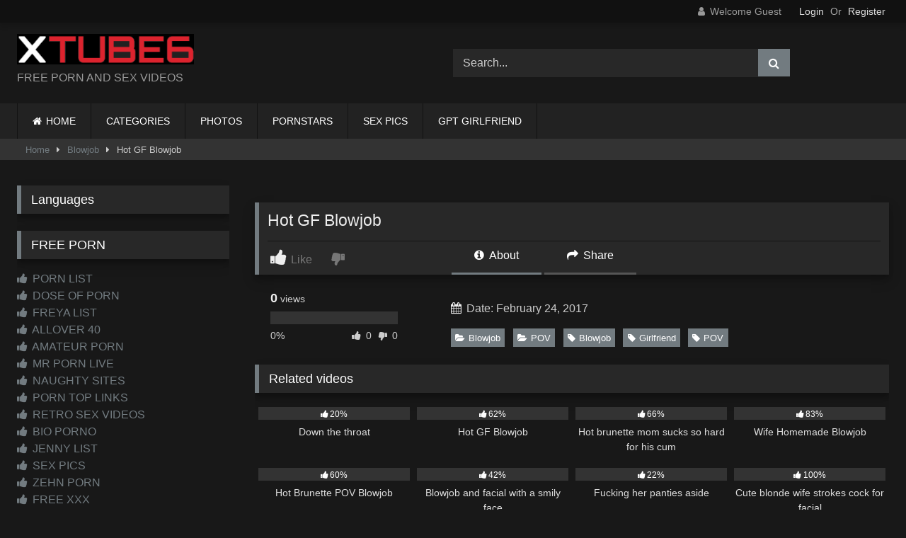

--- FILE ---
content_type: text/html; charset=UTF-8
request_url: https://xtube6.com/hot-gf-blowjob/
body_size: 25319
content:
<!DOCTYPE html><html lang="en-US" prefix="og: https://ogp.me/ns#"><head><script data-no-optimize="1">var litespeed_docref=sessionStorage.getItem("litespeed_docref");litespeed_docref&&(Object.defineProperty(document,"referrer",{get:function(){return litespeed_docref}}),sessionStorage.removeItem("litespeed_docref"));</script> <meta charset="UTF-8"><meta content='width=device-width, initial-scale=1.0, maximum-scale=1.0, user-scalable=0' name='viewport' /><link rel="profile" href="https://gmpg.org/xfn/11"><link rel="icon" href="
https://xtube6.com/wp-content/uploads/2023/07/icon.jpg"><meta property="fb:app_id" content="966242223397117" /><meta property="og:url" content="https://xtube6.com/hot-gf-blowjob/" /><meta property="og:type" content="article" /><meta property="og:title" content="Hot GF Blowjob" /><meta property="og:description" content="Hot GF Blowjob" /><meta property="og:image" content="https://xtube6.com/wp-content/uploads/2017/02/1-101.jpg" /><meta property="og:image:width" content="200" /><meta property="og:image:height" content="200" /><meta name="twitter:card" content="summary"><meta name="twitter:title" content="Hot GF Blowjob"><meta name="twitter:description" content="Hot GF Blowjob"><meta name="twitter:image" content="https://xtube6.com/wp-content/uploads/2017/02/1-101.jpg"><style>.post-thumbnail {
		aspect-ratio: 16/9;
	}
	.post-thumbnail video,
	.post-thumbnail img {
		object-fit: fill;
	}

	.video-debounce-bar {
		background: #727B80!important;
	}

					body.custom-background {
			background-image: url(https://xtube6.com/wp-content/themes/retrotube/assets/img/niches/milf/bg.jpg);
			background-color: #000000!important;
			background-repeat: no-repeat;
			background-attachment: fixed;
			background-position: center;
			background-size: cover;
		}
	
			#site-navigation {
			background: #222222;
		}
	
	.site-title a {
		font-family: Open Sans;
		font-size: 36px;
	}
	.site-branding .logo img {
		max-width: 250px;
		max-height: 120px;
		margin-top: 0px;
		margin-left: 0px;
	}
	a,
	.site-title a i,
	.thumb-block:hover .rating-bar i,
	.categories-list .thumb-block:hover .entry-header .cat-title:before,
	.required,
	.like #more:hover i,
	.dislike #less:hover i,
	.top-bar i:hover,
	.main-navigation .menu-item-has-children > a:after,
	.menu-toggle i,
	.main-navigation.toggled li:hover > a,
	.main-navigation.toggled li.focus > a,
	.main-navigation.toggled li.current_page_item > a,
	.main-navigation.toggled li.current-menu-item > a,
	#filters .filters-select:after,
	.morelink i,
	.top-bar .membership a i,
	.thumb-block:hover .photos-count i {
		color: #727B80;
	}
	button,
	.button,
	input[type="button"],
	input[type="reset"],
	input[type="submit"],
	.label,
	.pagination ul li a.current,
	.pagination ul li a:hover,
	body #filters .label.secondary.active,
	.label.secondary:hover,
	.main-navigation li:hover > a,
	.main-navigation li.focus > a,
	.main-navigation li.current_page_item > a,
	.main-navigation li.current-menu-item > a,
	.widget_categories ul li a:hover,
	.comment-reply-link,
	a.tag-cloud-link:hover,
	.template-actors li a:hover {
		border-color: #727B80!important;
		background-color: #727B80!important;
	}
	.rating-bar-meter,
	.vjs-play-progress,
	#filters .filters-options span:hover,
	.bx-wrapper .bx-controls-direction a,
	.top-bar .social-share a:hover,
	.thumb-block:hover span.hd-video,
	.featured-carousel .slide a:hover span.hd-video,
	.appContainer .ctaButton {
		background-color: #727B80!important;
	}
	#video-tabs button.tab-link.active,
	.title-block,
	.widget-title,
	.page-title,
	.page .entry-title,
	.comments-title,
	.comment-reply-title,
	.morelink:hover {
		border-color: #727B80!important;
	}

	/* Small desktops ----------- */
	@media only screen  and (min-width : 64.001em) and (max-width : 84em) {
		#main .thumb-block {
			width: 25%!important;
		}
	}

	/* Desktops and laptops ----------- */
	@media only screen  and (min-width : 84.001em) {
		#main .thumb-block {
			width: 25%!important;
		}
	}</style><title>Hot GF Blowjob</title><meta name="description" content="Hot GF Blowjob - on Xtube6 Porn Tube"/><meta name="robots" content="follow, index, max-snippet:-1, max-video-preview:-1, max-image-preview:large"/><link rel="canonical" href="https://xtube6.com/hot-gf-blowjob/" /><meta property="og:locale" content="en_US" /><meta property="og:type" content="article" /><meta property="og:title" content="Hot GF Blowjob" /><meta property="og:description" content="Hot GF Blowjob - on Xtube6 Porn Tube" /><meta property="og:url" content="https://xtube6.com/hot-gf-blowjob/" /><meta property="og:site_name" content="XXX PORN TUBE SEX VIDEOS, XXX VIDEOS ONLINE" /><meta property="article:tag" content="Blowjob" /><meta property="article:tag" content="Girlfriend" /><meta property="article:tag" content="POV" /><meta property="article:section" content="Blowjob" /><meta property="og:image" content="https://xtube6.com/wp-content/uploads/2017/02/1-101.jpg" /><meta property="og:image:secure_url" content="https://xtube6.com/wp-content/uploads/2017/02/1-101.jpg" /><meta property="og:image:width" content="640" /><meta property="og:image:height" content="1134" /><meta property="og:image:alt" content="Blowjob" /><meta property="og:image:type" content="image/jpeg" /><meta property="article:published_time" content="2017-02-24T05:58:03+00:00" /><meta name="twitter:card" content="summary_large_image" /><meta name="twitter:title" content="Hot GF Blowjob" /><meta name="twitter:description" content="Hot GF Blowjob - on Xtube6 Porn Tube" /><meta name="twitter:image" content="https://xtube6.com/wp-content/uploads/2017/02/1-101.jpg" /><meta name="twitter:label1" content="Written by" /><meta name="twitter:data1" content="dirk" /><meta name="twitter:label2" content="Time to read" /><meta name="twitter:data2" content="Less than a minute" /> <script type="application/ld+json" class="rank-math-schema-pro">{"@context":"https://schema.org","@graph":[{"@type":"Organization","@id":"https://xtube6.com/#organization","name":"XXX PORN TUBE SEX VIDEOS, XXX VIDEOS ONLINE","url":"https://xtube6.com"},{"@type":"WebSite","@id":"https://xtube6.com/#website","url":"https://xtube6.com","name":"XXX PORN TUBE SEX VIDEOS, XXX VIDEOS ONLINE","publisher":{"@id":"https://xtube6.com/#organization"},"inLanguage":"en-US"},{"@type":"ImageObject","@id":"https://xtube6.com/wp-content/uploads/2017/02/1-101.jpg","url":"https://xtube6.com/wp-content/uploads/2017/02/1-101.jpg","width":"640","height":"1134","caption":"Blowjob","inLanguage":"en-US"},{"@type":"WebPage","@id":"https://xtube6.com/hot-gf-blowjob/#webpage","url":"https://xtube6.com/hot-gf-blowjob/","name":"Hot GF Blowjob","datePublished":"2017-02-24T05:58:03+00:00","dateModified":"2017-02-24T05:58:03+00:00","isPartOf":{"@id":"https://xtube6.com/#website"},"primaryImageOfPage":{"@id":"https://xtube6.com/wp-content/uploads/2017/02/1-101.jpg"},"inLanguage":"en-US"},{"@type":"Person","@id":"https://xtube6.com/hot-gf-blowjob/#author","name":"dirk","image":{"@type":"ImageObject","@id":"https://xtube6.com/wp-content/litespeed/avatar/ecda9b8e7dcb7ac9691ba375e6b4b764.jpg?ver=1764731603","url":"https://xtube6.com/wp-content/litespeed/avatar/ecda9b8e7dcb7ac9691ba375e6b4b764.jpg?ver=1764731603","caption":"dirk","inLanguage":"en-US"},"worksFor":{"@id":"https://xtube6.com/#organization"}},{"@type":"BlogPosting","headline":"Hot GF Blowjob","datePublished":"2017-02-24T05:58:03+00:00","dateModified":"2017-02-24T05:58:03+00:00","author":{"@id":"https://xtube6.com/hot-gf-blowjob/#author","name":"dirk"},"publisher":{"@id":"https://xtube6.com/#organization"},"description":"Hot GF Blowjob - on Xtube6 Porn Tube","name":"Hot GF Blowjob","@id":"https://xtube6.com/hot-gf-blowjob/#richSnippet","isPartOf":{"@id":"https://xtube6.com/hot-gf-blowjob/#webpage"},"image":{"@id":"https://xtube6.com/wp-content/uploads/2017/02/1-101.jpg"},"inLanguage":"en-US","mainEntityOfPage":{"@id":"https://xtube6.com/hot-gf-blowjob/#webpage"}}]}</script> <link rel='dns-prefetch' href='//vjs.zencdn.net' /><link rel='dns-prefetch' href='//unpkg.com' /><link rel='dns-prefetch' href='//www.google.com' /><link rel='dns-prefetch' href='//www.googletagmanager.com' /><link rel="alternate" type="application/rss+xml" title="XXX PORN TUBE SEX VIDEOS, FREE PORNO MOVIES &raquo; Feed" href="https://xtube6.com/feed/" /><link rel="alternate" type="application/rss+xml" title="XXX PORN TUBE SEX VIDEOS, FREE PORNO MOVIES &raquo; Comments Feed" href="https://xtube6.com/comments/feed/" /><link rel="alternate" type="application/rss+xml" title="XXX PORN TUBE SEX VIDEOS, FREE PORNO MOVIES &raquo; Hot GF Blowjob Comments Feed" href="https://xtube6.com/hot-gf-blowjob/feed/" /><link rel="alternate" title="oEmbed (JSON)" type="application/json+oembed" href="https://xtube6.com/wp-json/oembed/1.0/embed?url=https%3A%2F%2Fxtube6.com%2Fhot-gf-blowjob%2F" /><link rel="alternate" title="oEmbed (XML)" type="text/xml+oembed" href="https://xtube6.com/wp-json/oembed/1.0/embed?url=https%3A%2F%2Fxtube6.com%2Fhot-gf-blowjob%2F&#038;format=xml" /><style id='wp-img-auto-sizes-contain-inline-css' type='text/css'>img:is([sizes=auto i],[sizes^="auto," i]){contain-intrinsic-size:3000px 1500px}
/*# sourceURL=wp-img-auto-sizes-contain-inline-css */</style><style id="litespeed-ccss">#site-navigation{background:#222}.site-branding .logo img{max-width:250px;max-height:120px;margin-top:0;margin-left:0}a,.required{color:#727b80}button,.button,input[type=submit]{border-color:#727B80!important;background-color:#727B80!important}.rating-bar-meter{background-color:#727B80!important}.widget-title{border-color:#727B80!important}ul{box-sizing:border-box}:root{--wp--preset--font-size--normal:16px;--wp--preset--font-size--huge:42px}.screen-reader-text{border:0;clip:rect(1px,1px,1px,1px);clip-path:inset(50%);height:1px;margin:-1px;overflow:hidden;padding:0;position:absolute;width:1px;word-wrap:normal!important}:root{--wp--preset--aspect-ratio--square:1;--wp--preset--aspect-ratio--4-3:4/3;--wp--preset--aspect-ratio--3-4:3/4;--wp--preset--aspect-ratio--3-2:3/2;--wp--preset--aspect-ratio--2-3:2/3;--wp--preset--aspect-ratio--16-9:16/9;--wp--preset--aspect-ratio--9-16:9/16;--wp--preset--color--black:#000;--wp--preset--color--cyan-bluish-gray:#abb8c3;--wp--preset--color--white:#fff;--wp--preset--color--pale-pink:#f78da7;--wp--preset--color--vivid-red:#cf2e2e;--wp--preset--color--luminous-vivid-orange:#ff6900;--wp--preset--color--luminous-vivid-amber:#fcb900;--wp--preset--color--light-green-cyan:#7bdcb5;--wp--preset--color--vivid-green-cyan:#00d084;--wp--preset--color--pale-cyan-blue:#8ed1fc;--wp--preset--color--vivid-cyan-blue:#0693e3;--wp--preset--color--vivid-purple:#9b51e0;--wp--preset--gradient--vivid-cyan-blue-to-vivid-purple:linear-gradient(135deg,rgba(6,147,227,1) 0%,#9b51e0 100%);--wp--preset--gradient--light-green-cyan-to-vivid-green-cyan:linear-gradient(135deg,#7adcb4 0%,#00d082 100%);--wp--preset--gradient--luminous-vivid-amber-to-luminous-vivid-orange:linear-gradient(135deg,rgba(252,185,0,1) 0%,rgba(255,105,0,1) 100%);--wp--preset--gradient--luminous-vivid-orange-to-vivid-red:linear-gradient(135deg,rgba(255,105,0,1) 0%,#cf2e2e 100%);--wp--preset--gradient--very-light-gray-to-cyan-bluish-gray:linear-gradient(135deg,#eee 0%,#a9b8c3 100%);--wp--preset--gradient--cool-to-warm-spectrum:linear-gradient(135deg,#4aeadc 0%,#9778d1 20%,#cf2aba 40%,#ee2c82 60%,#fb6962 80%,#fef84c 100%);--wp--preset--gradient--blush-light-purple:linear-gradient(135deg,#ffceec 0%,#9896f0 100%);--wp--preset--gradient--blush-bordeaux:linear-gradient(135deg,#fecda5 0%,#fe2d2d 50%,#6b003e 100%);--wp--preset--gradient--luminous-dusk:linear-gradient(135deg,#ffcb70 0%,#c751c0 50%,#4158d0 100%);--wp--preset--gradient--pale-ocean:linear-gradient(135deg,#fff5cb 0%,#b6e3d4 50%,#33a7b5 100%);--wp--preset--gradient--electric-grass:linear-gradient(135deg,#caf880 0%,#71ce7e 100%);--wp--preset--gradient--midnight:linear-gradient(135deg,#020381 0%,#2874fc 100%);--wp--preset--font-size--small:13px;--wp--preset--font-size--medium:20px;--wp--preset--font-size--large:36px;--wp--preset--font-size--x-large:42px;--wp--preset--spacing--20:.44rem;--wp--preset--spacing--30:.67rem;--wp--preset--spacing--40:1rem;--wp--preset--spacing--50:1.5rem;--wp--preset--spacing--60:2.25rem;--wp--preset--spacing--70:3.38rem;--wp--preset--spacing--80:5.06rem;--wp--preset--shadow--natural:6px 6px 9px rgba(0,0,0,.2);--wp--preset--shadow--deep:12px 12px 50px rgba(0,0,0,.4);--wp--preset--shadow--sharp:6px 6px 0px rgba(0,0,0,.2);--wp--preset--shadow--outlined:6px 6px 0px -3px rgba(255,255,255,1),6px 6px rgba(0,0,0,1);--wp--preset--shadow--crisp:6px 6px 0px rgba(0,0,0,1)}.fa{display:inline-block;font:normal normal normal 14px/1 FontAwesome;font-size:inherit;text-rendering:auto;-webkit-font-smoothing:antialiased;-moz-osx-font-smoothing:grayscale}.fa-spin{-webkit-animation:fa-spin 2s infinite linear;animation:fa-spin 2s infinite linear}@-webkit-keyframes fa-spin{0%{-webkit-transform:rotate(0deg);transform:rotate(0deg)}100%{-webkit-transform:rotate(359deg);transform:rotate(359deg)}}@keyframes fa-spin{0%{-webkit-transform:rotate(0deg);transform:rotate(0deg)}100%{-webkit-transform:rotate(359deg);transform:rotate(359deg)}}.fa-remove:before{content:"\f00d"}.fa-clock-o:before{content:"\f017"}.fa-refresh:before{content:"\f021"}.fa-eye:before{content:"\f06e"}.fa-chevron-up:before{content:"\f077"}.fa-twitter:before{content:"\f099"}.fa-facebook:before{content:"\f09a"}.fa-google-plus:before{content:"\f0d5"}.fa-caret-right:before{content:"\f0da"}.fa-envelope:before{content:"\f0e0"}.fa-linkedin:before{content:"\f0e1"}.fa-thumbs-up:before{content:"\f164"}.fa-tumblr-square:before{content:"\f174"}.fa-vk:before{content:"\f189"}.fa-reddit-square:before{content:"\f1a2"}.fa-odnoklassniki:before{content:"\f263"}html{font-family:sans-serif;-webkit-text-size-adjust:100%;-ms-text-size-adjust:100%}body{margin:0}article,aside,header,main,nav,section{display:block}a{background-color:transparent;text-decoration:none;outline:0}a *{outline:0}a:visited{outline:0}*:visited{outline:0}button::-moz-focus-inner,input[type=submit]::-moz-focus-inner{border:0;outline:0}p.site-description{margin:0 0 .5em;color:#999}img{border:0}button,input{color:inherit;font:inherit;margin:0}button{overflow:visible;outline:none}button{text-transform:none}button,input[type=submit]{-webkit-appearance:button}button::-moz-focus-inner,input::-moz-focus-inner{border:0;padding:0}input{line-height:normal}i{margin-right:.188em}body,button,input{font-family:sans-serif;font-size:1em;line-height:1.5}button,.button,.button:visited{color:#fff}h2,h3{clear:both}p{margin-bottom:1em}i{font-style:italic}ins{background:#fff9c0;text-decoration:none}html{box-sizing:border-box}*,*:before,*:after{box-sizing:inherit}body{background-color:#181818;color:#ccc}ul{margin:0 0 1.5em}ul{list-style:disc}img{height:auto;max-width:100%}.row{max-width:100em;margin:0 auto}button,.button,input[type=submit]{border:1px solid;padding:.4em .8em;color:#fff}input[type=text],input[type=password]{background-color:#282828;border:1px solid #282828;color:#ccc;padding:0 .8em;height:40px}.alert{padding:15px;margin-bottom:20px;border:1px solid transparent;-webkit-border-radius:4px;-moz-border-radius:4px;border-radius:4px}.alert-danger{color:#a94442;background-color:#f2dede;border-color:#ebccd1}#site-navigation,#site-navigation ul,#site-navigation ul li,#site-navigation ul li a,#site-navigation #head-mobile{border:0;list-style:none;line-height:1;display:block;position:relative;-webkit-box-sizing:border-box;-moz-box-sizing:border-box;box-sizing:border-box}#site-navigation:after,#site-navigation>ul:after{content:".";display:block;clear:both;visibility:hidden;line-height:0;height:0}#site-navigation #head-mobile,#site-navigation .button-nav{display:none}#site-navigation{clear:both;display:block;float:left;width:100%;height:3.125em;line-height:3.125em}#site-navigation ul{margin:0 auto;z-index:99999;padding:0 1.5em}#site-navigation>ul>li{float:left;border-right:1px solid #121212}#site-navigation>ul>li:first-child{border-left:1px solid #121212}#site-navigation>ul>li>a{display:block;padding:0 1.5em;line-height:50px;height:50px;color:#fff;font-size:.875em;outline:0}@media screen and (max-width:991.98px){#site-navigation{width:100%}#site-navigation ul{background:#222;width:100%;padding:0;display:none;top:70px;left:20px}#site-navigation ul li{width:100%;border-bottom:1px solid #121212}#site-navigation ul li a{width:100%;border-bottom:0}#site-navigation>ul>li{float:none}#site-navigation #head-mobile{display:block;padding:0;color:#ddd;font-size:12px;font-weight:700}#site-navigation .button-nav{display:block;background-color:inherit;border:none;position:absolute;right:0;top:-10px;height:50px;line-height:50px;width:48px}#site-navigation .button-nav:after{position:absolute;top:23px;right:14px;display:block;height:9px;width:20px;border-top:2px solid #ddd;border-bottom:2px solid #ddd;content:''}#site-navigation .button-nav:before{position:absolute;top:16px;right:14px;display:block;height:2px;width:20px;background:#ddd;content:''}}.screen-reader-text{clip:rect(1px,1px,1px,1px);position:absolute!important;height:1px;width:1px;overflow:hidden;word-wrap:normal!important}.alignright{display:inline;float:right;margin-left:1.5em}.clear:before,.clear:after,.site-header:before,.site-header:after,.site-content:before,.site-content:after{content:"";display:table;table-layout:fixed}.clear:after,.site-header:after,.site-content:after{clear:both}.widget{margin:0 0 1.5em;position:relative}.widget-title{background:#282828;color:#fff;padding:.4em .8em;font-size:1.1em;font-weight:400;border-left-width:6px;border-left-style:solid}#content{margin-top:1em}.site-branding,.site-content{padding:1em 1.5em;overflow:hidden}.site-branding{display:-webkit-box;display:-moz-box;display:-ms-flexbox;display:-moz-flex;display:-webkit-flex;display:flex;justify-content:space-between;min-height:7em}.site-branding .logo,.site-branding .header-search{align-self:center;width:100%}.site-branding .logo a{display:inline-block;color:#e5e5e5;outline:none}.site-branding .header-search input{width:70%;float:left}.site-branding .header-search input#searchsubmit{width:45px}.hentry{margin:0 0 1.5em}.thumb-block .entry-header{font-weight:400;text-align:center;height:3.5em;overflow:hidden;color:#ddd;display:block;padding:.5em 0 0;font-size:.875em}.thumb-block .rating-bar-meter{display:none}span.views,span.duration{background:rgba(0,0,0,.8);color:#fff;position:absolute;bottom:5px;left:5px;padding:.2em .4em;font-size:.75em;z-index:20}span.duration{left:inherit;right:5px}span.views i,span.duration i{position:relative;top:-1px}.rating-bar-meter{height:1.3em;-moz-box-shadow:inset 0px 0px 2px 0px #000;-webkit-box-shadow:inset 0px 0px 2px 0px #000;-o-box-shadow:inset 0px 0px 2px 0px #000;box-shadow:inset 0px 0px 2px 0px #000;filter:progid:DXImageTransform.Microsoft.Shadow(color=#000000,Direction=NaN,Strength=2)}.tab-content>div{display:none}.clear{clear:both}.happy-sidebar{margin-top:.9em}.video-player{position:relative}.responsive-player{position:relative;padding-bottom:56.25%;height:0;overflow:hidden}.responsive-player>iframe{position:absolute;top:0;left:0;width:100%;height:100%}.video-player{outline:none}.happy-under-player-mobile{text-align:center;margin-top:1.75em}.happy-under-player-mobile{display:none}#video-share{padding-top:1em}#video-share i{font-size:1.5rem;color:#fff;width:43px;height:43px;line-height:43px;text-align:center}#video-share i#facebook{background-color:#3b5998}#video-share i#twitter{background-color:#55acee}#video-share i#googleplus{background-color:#dd4b39}#video-share i#linkedin{background-color:#007bb5}#video-share i#reddit{background-color:#ff4500}#video-share i#tumblr{background-color:#36465d}#video-share i#odnoklassniki{background-color:#f7931e}#video-share i#vk{background-color:#507299}#video-share i#email{background-color:#777}#video-share a{margin:0 .2rem;display:inline-block;outline:0}#sidebar{margin-top:-.9em}.breadcrumbs-area{height:30px;line-height:28px;background-color:#333!important;border:1px solid #333;border-left:none;border-right:none;margin-bottom:1em}#breadcrumbs{list-style:none;overflow:hidden;font-size:.8em!important;text-align:left;margin:0;padding:0 2em}#breadcrumbs a,#breadcrumbs .current{display:inline-block;vertical-align:middle;margin:0 10px;outline:0}#breadcrumbs .separator i{margin:0;position:relative;top:1px}#back-to-top{position:fixed;bottom:40px;right:40px;z-index:9999;text-align:center;text-decoration:none;opacity:0}#back-to-top i{position:relative;top:-1px}#back-to-top i{margin-right:0}.modal{position:fixed;top:0;right:0;bottom:0;left:0;z-index:99999;display:none;overflow:hidden;-webkit-overflow-scrolling:touch;outline:0}.fade{opacity:0}.modal-dialog{position:relative;width:auto;margin:30px 10px}.modal.fade .modal-dialog{-webkit-transform:translate(0,-25%);-ms-transform:translate(0,-25%);-o-transform:translate(0,-25%);transform:translate(0,-25%)}.modal-content{position:relative;background-color:#333;-webkit-background-clip:padding-box;background-clip:padding-box;border:1px solid #151515;outline:0;-webkit-box-shadow:0 3px 9px rgba(0,0,0,.5);box-shadow:0 3px 9px rgba(0,0,0,.5)}.modal-body{position:relative;padding:40px}.modal-body label{display:block;font-size:.875em;margin-bottom:5px}.modal-body input{display:block;width:100%}.modal-body .lost-password a{font-size:.875em}.wpst-reset-password p{font-size:.875em}.modal-footer{padding:20px 40px;text-align:center;border-top:2px solid #252525}.wpst-register,.wpst-login,.wpst-reset-password,.wpst-register-footer,.wpst-login-footer{display:none}.wpst-loading{display:none}#wpst-user-modal h3{clear:none;margin:0 0 20px;border-bottom:3px solid #444;padding-bottom:10px;color:#eee}#wpst-user-modal a.close{position:absolute;top:10px;right:10px;font-size:20px;background:0 0}.form-field{margin:20px 0;position:relative}@media (min-width:768px){.modal-dialog{width:600px;margin:70px auto}.modal-content{-webkit-box-shadow:0 5px 15px rgba(0,0,0,.5);box-shadow:0 5px 15px rgba(0,0,0,.5)}}.home-icon a:before{font-family:fontAwesome;margin-right:.4em}.home-icon a:before{content:"\f015"}.widget-title{box-shadow:0 8px 17px 0 rgba(0,0,0,.2),0 6px 6px 0 rgba(0,0,0,.19)}.widget-title{margin-top:0}.widget-area .widget-title{margin-top:1em}.fa-input{font-family:FontAwesome,'Helvetica Neue',Helvetica,Arial,sans-serif}iframe{max-width:100%}@media only screen and (max-width:767.98px){.site-header{position:relative}.site-branding{height:auto;max-height:inherit;display:block;clear:both}.site-branding,.site-content{padding:10px}.site-branding .header-search{text-align:center;margin:1em auto}.site-branding .logo,.site-branding .logo a,.site-branding .logo img{width:90%}.site-branding .header-search input{width:calc(98% - 45px);float:none}.site-branding .header-search input#searchsubmit{position:relative;top:0;left:-5px}#site-navigation{position:absolute;top:36px;right:20px;float:none;height:0;border:0!important}.logo p.site-description{margin-top:5px}#content{margin-top:0}.main-navigation{margin:0 0 .5em}.happy-under-player-mobile{text-align:center;margin-top:20px;display:block}.happy-sidebar{text-align:center}#sidebar{margin:40px 0;clear:both;overflow:hidden}.more-videos span,.breadcrumbs-area{display:none}#video-share{padding:0 1em;margin:1em 0;text-align:center;display:block}#video-share a{margin:0 .2em .75em 0}#video-share i{font-size:1.5em;width:45px;height:45px;line-height:45px}}@media (min-width:768px) and (max-width:991.98px){.site-header{position:relative}.site-branding{height:auto;max-height:inherit;display:block;clear:both}.site-branding .logo{margin:0 auto 30px}.site-branding .header-search{text-align:center;margin:1em auto}.site-branding .logo,.site-branding .logo a,.site-branding .logo img{width:100%}.site-branding .header-search input{width:calc(99% - 45px);float:none}.site-branding .header-search input#searchsubmit{position:relative;top:0;left:-5px}#site-navigation{position:absolute;top:75px;right:20px;float:none;height:0;border:0!important}#site-navigation ul{top:55px;left:20px}.site-content .widget-area{float:right;overflow:hidden;width:18.75em}.happy-under-player-mobile{display:block}#sidebar{margin-top:2em}.breadcrumbs-area{display:none}.happy-sidebar{text-align:center;display:block}.site-content .widget-area{float:none;width:100%}}@media (min-width:992px) and (max-width:1199.98px){#content{min-height:40em}.site-branding .logo{margin-right:1em}.site-branding .logo,.site-branding .logo a,.site-branding .logo img{width:90%}.content-area{float:left;margin:0 -21em 0 0;width:100%}.content-area.with-sidebar-left{float:right;margin:0 0 0 -21em}.site-main.with-sidebar-left{margin:0 0 0 21em}.site-content .widget-area{float:right;overflow:hidden;width:18.75em}.site-content .widget-area.with-sidebar-left{float:left}#sidebar .thumb-block .entry-header,#sidebar span.views,#sidebar span.duration,#sidebar .more-videos span{display:none}#video-share a{margin:0 0 10px}#video-share i{font-size:1rem}}@media (min-width:1200px){#content{min-height:40em}.content-area{float:left;margin:0 -21em 0 0;width:100%}.content-area.with-sidebar-left{float:right;margin:0 0 0 -21em}.site-main.with-sidebar-left{margin:0 0 0 21em}.site-content .widget-area{float:right;overflow:hidden;width:18.75em}.site-content .widget-area.with-sidebar-left{float:left}#sidebar .thumb-block .entry-header,#sidebar span.views,#sidebar span.duration,#sidebar .more-videos span{display:none}}</style><link rel="preload" data-asynced="1" data-optimized="2" as="style" onload="this.onload=null;this.rel='stylesheet'" href="https://xtube6.com/wp-content/litespeed/ucss/4dd133778545f318d5459377bdb9533d.css?ver=3fa8f" /><script data-optimized="1" type="litespeed/javascript" data-src="https://xtube6.com/wp-content/plugins/litespeed-cache/assets/js/css_async.min.js"></script> <style id='global-styles-inline-css' type='text/css'>:root{--wp--preset--aspect-ratio--square: 1;--wp--preset--aspect-ratio--4-3: 4/3;--wp--preset--aspect-ratio--3-4: 3/4;--wp--preset--aspect-ratio--3-2: 3/2;--wp--preset--aspect-ratio--2-3: 2/3;--wp--preset--aspect-ratio--16-9: 16/9;--wp--preset--aspect-ratio--9-16: 9/16;--wp--preset--color--black: #000000;--wp--preset--color--cyan-bluish-gray: #abb8c3;--wp--preset--color--white: #ffffff;--wp--preset--color--pale-pink: #f78da7;--wp--preset--color--vivid-red: #cf2e2e;--wp--preset--color--luminous-vivid-orange: #ff6900;--wp--preset--color--luminous-vivid-amber: #fcb900;--wp--preset--color--light-green-cyan: #7bdcb5;--wp--preset--color--vivid-green-cyan: #00d084;--wp--preset--color--pale-cyan-blue: #8ed1fc;--wp--preset--color--vivid-cyan-blue: #0693e3;--wp--preset--color--vivid-purple: #9b51e0;--wp--preset--gradient--vivid-cyan-blue-to-vivid-purple: linear-gradient(135deg,rgb(6,147,227) 0%,rgb(155,81,224) 100%);--wp--preset--gradient--light-green-cyan-to-vivid-green-cyan: linear-gradient(135deg,rgb(122,220,180) 0%,rgb(0,208,130) 100%);--wp--preset--gradient--luminous-vivid-amber-to-luminous-vivid-orange: linear-gradient(135deg,rgb(252,185,0) 0%,rgb(255,105,0) 100%);--wp--preset--gradient--luminous-vivid-orange-to-vivid-red: linear-gradient(135deg,rgb(255,105,0) 0%,rgb(207,46,46) 100%);--wp--preset--gradient--very-light-gray-to-cyan-bluish-gray: linear-gradient(135deg,rgb(238,238,238) 0%,rgb(169,184,195) 100%);--wp--preset--gradient--cool-to-warm-spectrum: linear-gradient(135deg,rgb(74,234,220) 0%,rgb(151,120,209) 20%,rgb(207,42,186) 40%,rgb(238,44,130) 60%,rgb(251,105,98) 80%,rgb(254,248,76) 100%);--wp--preset--gradient--blush-light-purple: linear-gradient(135deg,rgb(255,206,236) 0%,rgb(152,150,240) 100%);--wp--preset--gradient--blush-bordeaux: linear-gradient(135deg,rgb(254,205,165) 0%,rgb(254,45,45) 50%,rgb(107,0,62) 100%);--wp--preset--gradient--luminous-dusk: linear-gradient(135deg,rgb(255,203,112) 0%,rgb(199,81,192) 50%,rgb(65,88,208) 100%);--wp--preset--gradient--pale-ocean: linear-gradient(135deg,rgb(255,245,203) 0%,rgb(182,227,212) 50%,rgb(51,167,181) 100%);--wp--preset--gradient--electric-grass: linear-gradient(135deg,rgb(202,248,128) 0%,rgb(113,206,126) 100%);--wp--preset--gradient--midnight: linear-gradient(135deg,rgb(2,3,129) 0%,rgb(40,116,252) 100%);--wp--preset--font-size--small: 13px;--wp--preset--font-size--medium: 20px;--wp--preset--font-size--large: 36px;--wp--preset--font-size--x-large: 42px;--wp--preset--spacing--20: 0.44rem;--wp--preset--spacing--30: 0.67rem;--wp--preset--spacing--40: 1rem;--wp--preset--spacing--50: 1.5rem;--wp--preset--spacing--60: 2.25rem;--wp--preset--spacing--70: 3.38rem;--wp--preset--spacing--80: 5.06rem;--wp--preset--shadow--natural: 6px 6px 9px rgba(0, 0, 0, 0.2);--wp--preset--shadow--deep: 12px 12px 50px rgba(0, 0, 0, 0.4);--wp--preset--shadow--sharp: 6px 6px 0px rgba(0, 0, 0, 0.2);--wp--preset--shadow--outlined: 6px 6px 0px -3px rgb(255, 255, 255), 6px 6px rgb(0, 0, 0);--wp--preset--shadow--crisp: 6px 6px 0px rgb(0, 0, 0);}:where(.is-layout-flex){gap: 0.5em;}:where(.is-layout-grid){gap: 0.5em;}body .is-layout-flex{display: flex;}.is-layout-flex{flex-wrap: wrap;align-items: center;}.is-layout-flex > :is(*, div){margin: 0;}body .is-layout-grid{display: grid;}.is-layout-grid > :is(*, div){margin: 0;}:where(.wp-block-columns.is-layout-flex){gap: 2em;}:where(.wp-block-columns.is-layout-grid){gap: 2em;}:where(.wp-block-post-template.is-layout-flex){gap: 1.25em;}:where(.wp-block-post-template.is-layout-grid){gap: 1.25em;}.has-black-color{color: var(--wp--preset--color--black) !important;}.has-cyan-bluish-gray-color{color: var(--wp--preset--color--cyan-bluish-gray) !important;}.has-white-color{color: var(--wp--preset--color--white) !important;}.has-pale-pink-color{color: var(--wp--preset--color--pale-pink) !important;}.has-vivid-red-color{color: var(--wp--preset--color--vivid-red) !important;}.has-luminous-vivid-orange-color{color: var(--wp--preset--color--luminous-vivid-orange) !important;}.has-luminous-vivid-amber-color{color: var(--wp--preset--color--luminous-vivid-amber) !important;}.has-light-green-cyan-color{color: var(--wp--preset--color--light-green-cyan) !important;}.has-vivid-green-cyan-color{color: var(--wp--preset--color--vivid-green-cyan) !important;}.has-pale-cyan-blue-color{color: var(--wp--preset--color--pale-cyan-blue) !important;}.has-vivid-cyan-blue-color{color: var(--wp--preset--color--vivid-cyan-blue) !important;}.has-vivid-purple-color{color: var(--wp--preset--color--vivid-purple) !important;}.has-black-background-color{background-color: var(--wp--preset--color--black) !important;}.has-cyan-bluish-gray-background-color{background-color: var(--wp--preset--color--cyan-bluish-gray) !important;}.has-white-background-color{background-color: var(--wp--preset--color--white) !important;}.has-pale-pink-background-color{background-color: var(--wp--preset--color--pale-pink) !important;}.has-vivid-red-background-color{background-color: var(--wp--preset--color--vivid-red) !important;}.has-luminous-vivid-orange-background-color{background-color: var(--wp--preset--color--luminous-vivid-orange) !important;}.has-luminous-vivid-amber-background-color{background-color: var(--wp--preset--color--luminous-vivid-amber) !important;}.has-light-green-cyan-background-color{background-color: var(--wp--preset--color--light-green-cyan) !important;}.has-vivid-green-cyan-background-color{background-color: var(--wp--preset--color--vivid-green-cyan) !important;}.has-pale-cyan-blue-background-color{background-color: var(--wp--preset--color--pale-cyan-blue) !important;}.has-vivid-cyan-blue-background-color{background-color: var(--wp--preset--color--vivid-cyan-blue) !important;}.has-vivid-purple-background-color{background-color: var(--wp--preset--color--vivid-purple) !important;}.has-black-border-color{border-color: var(--wp--preset--color--black) !important;}.has-cyan-bluish-gray-border-color{border-color: var(--wp--preset--color--cyan-bluish-gray) !important;}.has-white-border-color{border-color: var(--wp--preset--color--white) !important;}.has-pale-pink-border-color{border-color: var(--wp--preset--color--pale-pink) !important;}.has-vivid-red-border-color{border-color: var(--wp--preset--color--vivid-red) !important;}.has-luminous-vivid-orange-border-color{border-color: var(--wp--preset--color--luminous-vivid-orange) !important;}.has-luminous-vivid-amber-border-color{border-color: var(--wp--preset--color--luminous-vivid-amber) !important;}.has-light-green-cyan-border-color{border-color: var(--wp--preset--color--light-green-cyan) !important;}.has-vivid-green-cyan-border-color{border-color: var(--wp--preset--color--vivid-green-cyan) !important;}.has-pale-cyan-blue-border-color{border-color: var(--wp--preset--color--pale-cyan-blue) !important;}.has-vivid-cyan-blue-border-color{border-color: var(--wp--preset--color--vivid-cyan-blue) !important;}.has-vivid-purple-border-color{border-color: var(--wp--preset--color--vivid-purple) !important;}.has-vivid-cyan-blue-to-vivid-purple-gradient-background{background: var(--wp--preset--gradient--vivid-cyan-blue-to-vivid-purple) !important;}.has-light-green-cyan-to-vivid-green-cyan-gradient-background{background: var(--wp--preset--gradient--light-green-cyan-to-vivid-green-cyan) !important;}.has-luminous-vivid-amber-to-luminous-vivid-orange-gradient-background{background: var(--wp--preset--gradient--luminous-vivid-amber-to-luminous-vivid-orange) !important;}.has-luminous-vivid-orange-to-vivid-red-gradient-background{background: var(--wp--preset--gradient--luminous-vivid-orange-to-vivid-red) !important;}.has-very-light-gray-to-cyan-bluish-gray-gradient-background{background: var(--wp--preset--gradient--very-light-gray-to-cyan-bluish-gray) !important;}.has-cool-to-warm-spectrum-gradient-background{background: var(--wp--preset--gradient--cool-to-warm-spectrum) !important;}.has-blush-light-purple-gradient-background{background: var(--wp--preset--gradient--blush-light-purple) !important;}.has-blush-bordeaux-gradient-background{background: var(--wp--preset--gradient--blush-bordeaux) !important;}.has-luminous-dusk-gradient-background{background: var(--wp--preset--gradient--luminous-dusk) !important;}.has-pale-ocean-gradient-background{background: var(--wp--preset--gradient--pale-ocean) !important;}.has-electric-grass-gradient-background{background: var(--wp--preset--gradient--electric-grass) !important;}.has-midnight-gradient-background{background: var(--wp--preset--gradient--midnight) !important;}.has-small-font-size{font-size: var(--wp--preset--font-size--small) !important;}.has-medium-font-size{font-size: var(--wp--preset--font-size--medium) !important;}.has-large-font-size{font-size: var(--wp--preset--font-size--large) !important;}.has-x-large-font-size{font-size: var(--wp--preset--font-size--x-large) !important;}
/*# sourceURL=global-styles-inline-css */</style><style id='classic-theme-styles-inline-css' type='text/css'>/*! This file is auto-generated */
.wp-block-button__link{color:#fff;background-color:#32373c;border-radius:9999px;box-shadow:none;text-decoration:none;padding:calc(.667em + 2px) calc(1.333em + 2px);font-size:1.125em}.wp-block-file__button{background:#32373c;color:#fff;text-decoration:none}
/*# sourceURL=/wp-includes/css/classic-themes.min.css */</style><style id='ez-toc-inline-css' type='text/css'>div#ez-toc-container .ez-toc-title {font-size: 120%;}div#ez-toc-container .ez-toc-title {font-weight: 500;}div#ez-toc-container ul li , div#ez-toc-container ul li a {font-size: 95%;}div#ez-toc-container ul li , div#ez-toc-container ul li a {font-weight: 500;}div#ez-toc-container nav ul ul li {font-size: 90%;}.ez-toc-box-title {font-weight: bold; margin-bottom: 10px; text-align: center; text-transform: uppercase; letter-spacing: 1px; color: #666; padding-bottom: 5px;position:absolute;top:-4%;left:5%;background-color: inherit;transition: top 0.3s ease;}.ez-toc-box-title.toc-closed {top:-25%;}
.ez-toc-container-direction {direction: ltr;}.ez-toc-counter ul {direction: ltr;counter-reset: item ;}.ez-toc-counter nav ul li a::before {content: counter(item, none) "- ";margin-right: .2em; counter-increment: item;flex-grow: 0;flex-shrink: 0;float: left; }.ez-toc-widget-direction {direction: ltr;}.ez-toc-widget-container ul {direction: ltr;counter-reset: item ;}.ez-toc-widget-container nav ul li a::before {content: counter(item, none) "- ";margin-right: .2em; counter-increment: item;flex-grow: 0;flex-shrink: 0;float: left; }
/*# sourceURL=ez-toc-inline-css */</style><style id='ez-toc-sticky-inline-css' type='text/css'>.ez-toc-sticky-fixed{position: fixed;top: 0;left: 0;z-index: 999999;width: auto;max-width: 100%;} .ez-toc-sticky-fixed .ez-toc-sidebar {position: relative;top: auto;width: auto;;box-shadow: 1px 1px 10px 3px rgb(0 0 0 / 20%);box-sizing: border-box;padding: 20px 30px;background: #fff;margin-left: 0 !important; height: 100vh; overflow-y: auto;overflow-x: hidden;} .ez-toc-sticky-fixed .ez-toc-sidebar #ez-toc-sticky-container { padding: 0px;border: none;margin-bottom: 0;margin-top: 65px;} #ez-toc-sticky-container a { color: #000;} .ez-toc-sticky-fixed .ez-toc-sidebar .ez-toc-sticky-title-container {border-bottom-color: #EEEEEE;background-color: #fff;padding:15px;border-bottom: 1px solid #e5e5e5;width: 100%;position: absolute;height: auto;top: 0;left: 0;z-index: 99999999;} .ez-toc-sticky-fixed .ez-toc-sidebar .ez-toc-sticky-title-container .ez-toc-sticky-title {font-weight: 600;font-size: 18px;color: #111;} .ez-toc-sticky-fixed .ez-toc-close-icon {-webkit-appearance: none;padding: 0;cursor: pointer;background: 0 0;border: 0;float: right;font-size: 30px;font-weight: 600;line-height: 1;position: relative;color: #111;top: -2px;text-decoration: none;} .ez-toc-open-icon {position: fixed;left: 0px;top:8%;text-decoration: none;font-weight: bold;padding: 5px 10px 15px 10px;box-shadow: 1px -5px 10px 5px rgb(0 0 0 / 10%);background-color: #fff;color:#111;display: inline-grid;line-height: 1.4;border-radius: 0px 10px 10px 0px;z-index: 999999;} .ez-toc-sticky-fixed.hide {-webkit-transition: opacity 0.3s linear, left 0.3s cubic-bezier(0.4, 0, 1, 1);-ms-transition: opacity 0.3s linear, left 0.3s cubic-bezier(0.4, 0, 1, 1);-o-transition: opacity 0.3s linear, left 0.3s cubic-bezier(0.4, 0, 1, 1);transition: opacity 0.3s linear, left 0.3s cubic-bezier(0.4, 0, 1, 1);left: -100%;} .ez-toc-sticky-fixed.show {-webkit-transition: left 0.3s linear, left 0.3s easy-out;-moz-transition: left 0.3s linear;-o-transition: left 0.3s linear;transition: left 0.3s linear;left: 0;} .ez-toc-open-icon span.arrow { font-size: 18px; } .ez-toc-open-icon span.text {font-size: 13px;writing-mode: vertical-rl;text-orientation: mixed;} @media screen  and (max-device-width: 640px) {.ez-toc-sticky-fixed .ez-toc-sidebar {min-width: auto;} .ez-toc-sticky-fixed .ez-toc-sidebar.show { padding-top: 35px; } .ez-toc-sticky-fixed .ez-toc-sidebar #ez-toc-sticky-container { min-width: 100%; } }
.ez-toc-sticky-toggle-direction {direction: ltr;}.ez-toc-sticky-toggle-counter ul {direction: ltr;counter-reset: item ;}.ez-toc-sticky-toggle-counter nav ul li a::before {content: counter(item, none) "- ";margin-right: .2em; counter-increment: item;flex-grow: 0;flex-shrink: 0;float: left; }
/*# sourceURL=ez-toc-sticky-inline-css */</style><link data-asynced="1" as="style" onload="this.onload=null;this.rel='stylesheet'"  rel='preload' id='wpst-videojs-style-css' href='//vjs.zencdn.net/7.8.4/video-js.css?ver=7.8.4' type='text/css' media='all' /> <script type="litespeed/javascript" data-src="https://xtube6.com/wp-includes/js/jquery/jquery.min.js" id="jquery-core-js"></script> <script type="litespeed/javascript" data-src="https://www.google.com/recaptcha/api.js?ver=6.9" id="wpst-recaptcha-js"></script> 
 <script type="litespeed/javascript" data-src="https://www.googletagmanager.com/gtag/js?id=GT-KDTPJHG" id="google_gtagjs-js"></script> <script id="google_gtagjs-js-after" type="litespeed/javascript">window.dataLayer=window.dataLayer||[];function gtag(){dataLayer.push(arguments)}
gtag("set","linker",{"domains":["xtube6.com"]});gtag("js",new Date());gtag("set","developer_id.dZTNiMT",!0);gtag("config","GT-KDTPJHG",{"googlesitekit_post_type":"post"});window._googlesitekit=window._googlesitekit||{};window._googlesitekit.throttledEvents=[];window._googlesitekit.gtagEvent=(name,data)=>{var key=JSON.stringify({name,data});if(!!window._googlesitekit.throttledEvents[key]){return}window._googlesitekit.throttledEvents[key]=!0;setTimeout(()=>{delete window._googlesitekit.throttledEvents[key]},5);gtag("event",name,{...data,event_source:"site-kit"})}</script> <link rel="https://api.w.org/" href="https://xtube6.com/wp-json/" /><link rel="alternate" title="JSON" type="application/json" href="https://xtube6.com/wp-json/wp/v2/posts/940" /><link rel="EditURI" type="application/rsd+xml" title="RSD" href="https://xtube6.com/xmlrpc.php?rsd" /><meta name="generator" content="WordPress 6.9" /><link rel='shortlink' href='https://xtube6.com/?p=940' /><meta name="generator" content="Site Kit by Google 1.167.0" /><style id="modula-slideshow">.modula-toolbar {position: absolute;top: 0;right: 60px;z-index: 9999999;display: block;opacity: 1;}.modula-toolbar span.modula-play {margin-right: 10px;}.modula-toolbar span {cursor:pointer;color: #fff;display:inline-block;}.modula-toolbar span svg {width: 15px;}.modula-toolbar.modula-is-playing span.modula-play {opacity: .5;}.modula-toolbar:not(.modula-is-playing) span.modula-pause {opacity: .5;}</style><link rel="pingback" href="https://xtube6.com/xmlrpc.php"></head><body
class="wp-singular post-template-default single single-post postid-940 single-format-standard wp-embed-responsive wp-theme-retrotube group-blog modula-best-grid-gallery"><div id="page">
<a class="skip-link screen-reader-text" href="#content">Skip to content</a><header id="masthead" class="site-header" role="banner"><div class="top-bar
"><div class="top-bar-content row"><div class="social-share"></div><div class="membership">
<span class="welcome"><i class="fa fa-user"></i> <span>Welcome Guest</span></span>
<span class="login"><a href="#wpst-login">Login</a></span>
<span class="or">Or</span>
<span class="login"><a href="#wpst-register">Register</a></span></div></div></div><div class="site-branding row"><div class="logo">
<a href="https://xtube6.com/" rel="home follow noopener" title="XXX PORN TUBE SEX VIDEOS, FREE PORNO MOVIES" data-wpel-link="internal"><img data-lazyloaded="1" src="[data-uri]" width="294" height="51" data-src="
https://xtube6.com/wp-content/uploads/2023/07/logo-1.png					" alt="XXX PORN TUBE SEX VIDEOS, FREE PORNO MOVIES"></a><p class="site-description">
FREE PORN AND SEX VIDEOS</p></div><div class="header-search "><form method="get" id="searchform" action="https://xtube6.com/">
<input class="input-group-field" value="Search..." name="s" id="s" onfocus="if (this.value == 'Search...') {this.value = '';}" onblur="if (this.value == '') {this.value = 'Search...';}" type="text" />
<input class="button fa-input" type="submit" id="searchsubmit" value="&#xf002;" /></form></div></div><nav id="site-navigation" class="main-navigation
membership-enabled" role="navigation"><div id="head-mobile"></div><div class="button-nav"></div><ul id="menu-main-menu" class="row"><li id="menu-item-7536" class="home-icon menu-item menu-item-type-custom menu-item-object-custom menu-item-home menu-item-7536"><a href="https://xtube6.com" data-wpel-link="internal" rel="follow noopener">HOME</a></li><li id="menu-item-7548" class="menu-item menu-item-type-post_type menu-item-object-page menu-item-7548"><a href="https://xtube6.com/porn-categories/" data-wpel-link="internal" rel="follow noopener">CATEGORIES</a></li><li id="menu-item-8996" class="menu-item menu-item-type-custom menu-item-object-custom menu-item-8996"><a href="/photos" data-wpel-link="internal" rel="follow noopener">PHOTOS</a></li><li id="menu-item-8557" class="menu-item menu-item-type-post_type menu-item-object-page menu-item-8557"><a href="https://xtube6.com/pornstars/" data-wpel-link="internal" rel="follow noopener">PORNSTARS</a></li><li id="menu-item-7547" class="menu-item menu-item-type-custom menu-item-object-custom menu-item-7547"><a href="https://sexpics.xxx" data-wpel-link="external" target="_blank" rel="external noopener">SEX PICS</a></li><li id="menu-item-7900" class="menu-item menu-item-type-custom menu-item-object-custom menu-item-7900"><a href="https://www.gptgirlfriend.online/?ref=mzm4y2y" data-wpel-link="external" target="_blank" rel="external noopener">GPT GIRLFRIEND</a></li></ul></nav><div class="clear"></div></header><div class="breadcrumbs-area"><div class="row"><div id="breadcrumbs"><a href="https://xtube6.com" data-wpel-link="internal" rel="follow noopener">Home</a><span class="separator"><i class="fa fa-caret-right"></i></span><a href="https://xtube6.com/blowjob/" data-wpel-link="internal" rel="follow noopener">Blowjob</a><span class="separator"><i class="fa fa-caret-right"></i></span><span class="current">Hot GF Blowjob</span></div></div></div><div id="content" class="site-content row"><div id="primary" class="content-area with-sidebar-left"><main id="main" class="site-main with-sidebar-left" role="main"><article id="post-940" class="post-940 post type-post status-publish format-standard has-post-thumbnail hentry category-blowjob category-pov tag-blowjob tag-girlfriend tag-pov" itemprop="video" itemscope itemtype="https://schema.org/VideoObject"><meta itemprop="author" content="dirk" /><meta itemprop="name" content="Hot GF Blowjob" /><meta itemprop="description" content="Hot GF Blowjob" /><meta itemprop="duration" content="P0DT0H0M0S" /><meta itemprop="thumbnailUrl" content="https://xtube6.com/wp-content/uploads/2017/02/1-101.jpg" /><meta itemprop="uploadDate" content="2017-02-24T05:58:03+00:00" /><header class="entry-header"><div class="video-player"></div><div class="happy-under-player">
 <script type="text/javascript" data-cfasync="false" async src="https://poweredby.jads.co/js/jads.js"></script> <ins id="795065" data-width="728" data-height="102"></ins> <script type="text/javascript" data-cfasync="false" async>(adsbyjuicy = window.adsbyjuicy || []).push({'adzone':795065});</script> </div><div class="happy-under-player-mobile">
<a href="https://imp.a00s.net/r/K64naxq/?a=a81a0c39-16bb-42bd-947f-5bb79f7e7860&amp;utm_creative=Adviento_900x250_EN" target="_blank" rel="nofollow noopener external" data-wpel-link="external"><img data-lazyloaded="1" src="[data-uri]" data-src="https://bunny-wp-pullzone-4msjcofpc3.b-cdn.net/atv.jpg" alt="Amateur TV" /></a></div><div class="title-block box-shadow"><h1 class="entry-title" itemprop="name">Hot GF Blowjob</h1><div id="rating">
<span id="video-rate"><span class="post-like"><a href="#" data-post_id="940" data-post_like="like"><span class="like" title="I like this"><span id="more"><i class="fa fa-thumbs-up"></i> <span class="grey-link">Like</span></span></a>
<a href="#" data-post_id="940" data-post_like="dislike">
<span title="I dislike this" class="qtip dislike"><span id="less"><i class="fa fa-thumbs-down fa-flip-horizontal"></i></span></span>
</a></span></span></div><div id="video-tabs" class="tabs">
<button class="tab-link active about" data-tab-id="video-about"><i class="fa fa-info-circle"></i> About</button>
<button class="tab-link share" data-tab-id="video-share"><i class="fa fa-share"></i> Share</button></div></div><div class="clear"></div></header><div class="entry-content"><div id="rating-col"><div id="video-views"><span>0</span> views</div><div class="rating-bar"><div class="rating-bar-meter"></div></div><div class="rating-result"><div class="percentage">0%</div><div class="likes">
<i class="fa fa-thumbs-up"></i> <span class="likes_count">0</span>
<i class="fa fa-thumbs-down fa-flip-horizontal"></i> <span class="dislikes_count">0</span></div></div></div><div class="tab-content"><div id="video-about" class="width70"><div class="video-description"><div class="desc
more"></div></div><div id="video-date">
<i class="fa fa-calendar"></i> Date: February 24, 2017</div><div class="tags"><div class="tags-list"><a href="https://xtube6.com/blowjob/" class="label" title="Blowjob" data-wpel-link="internal" rel="follow noopener"><i class="fa fa-folder-open"></i>Blowjob</a> <a href="https://xtube6.com/pov/" class="label" title="POV" data-wpel-link="internal" rel="follow noopener"><i class="fa fa-folder-open"></i>POV</a> <a href="https://xtube6.com/tag/blowjob/" class="label" title="Blowjob" data-wpel-link="internal" rel="follow noopener"><i class="fa fa-tag"></i>Blowjob</a> <a href="https://xtube6.com/tag/girlfriend/" class="label" title="Girlfriend" data-wpel-link="internal" rel="follow noopener"><i class="fa fa-tag"></i>Girlfriend</a> <a href="https://xtube6.com/tag/pov/" class="label" title="POV" data-wpel-link="internal" rel="follow noopener"><i class="fa fa-tag"></i>POV</a></div></div></div><div id="video-share"><div id="fb-root"></div> <script type="litespeed/javascript">(function(d,s,id){var js,fjs=d.getElementsByTagName(s)[0];if(d.getElementById(id))return;js=d.createElement(s);js.id=id;js.src='https://connect.facebook.net/fr_FR/sdk.js#xfbml=1&version=v2.12';fjs.parentNode.insertBefore(js,fjs)}(document,'script','facebook-jssdk'))</script> <a target="_blank" href="https://www.facebook.com/sharer/sharer.php?u=https://xtube6.com/hot-gf-blowjob/&amp;src=sdkpreparse" data-wpel-link="external" rel="external noopener"><i id="facebook" class="fa fa-facebook"></i></a>
<a target="_blank" href="https://twitter.com/share?url=https://xtube6.com/hot-gf-blowjob/&amp;text=Hot GF Blowjob" data-wpel-link="external" rel="external noopener"><i id="twitter" class="fa fa-twitter"></i></a>
<a target="_blank" href="https://plus.google.com/share?url=https://xtube6.com/hot-gf-blowjob/" data-wpel-link="external" rel="external noopener"><i id="googleplus" class="fa fa-google-plus"></i></a>
<a target="_blank" href="https://www.linkedin.com/shareArticle?mini=true&amp;url=https://xtube6.com/hot-gf-blowjob/&amp;title=Hot GF Blowjob&amp;summary=Hot GF Blowjob&amp;source=https://xtube6.com" data-wpel-link="external" rel="external noopener"><i id="linkedin" class="fa fa-linkedin"></i></a>
<a target="_blank" href="https://tumblr.com/widgets/share/tool?canonicalUrl=https://xtube6.com/hot-gf-blowjob/" data-wpel-link="external" rel="external noopener"><i id="tumblr" class="fa fa-tumblr-square"></i></a>
<a target="_blank" href="https://www.reddit.com/submit?title=Hot GF Blowjob&amp;url=https://xtube6.com/hot-gf-blowjob/" data-wpel-link="external" rel="external noopener"><i id="reddit" class="fa fa-reddit-square"></i></a>
<a target="_blank" href="https://www.odnoklassniki.ru/dk?st.cmd=addShare&amp;st._surl=https://xtube6.com/hot-gf-blowjob/&amp;title=Hot GF Blowjob" data-wpel-link="external" rel="external noopener"><i id="odnoklassniki" class="fa fa-odnoklassniki"></i></a>
 <script type="litespeed/javascript" data-src="https://vk.com/js/api/share.js?95" charset="windows-1251"></script> <a href="https://vk.com/share.php?url=https://xtube6.com/hot-gf-blowjob/" target="_blank" data-wpel-link="external" rel="external noopener"><i id="vk" class="fa fa-vk"></i></a>
<a target="_blank" href="mailto:?subject=&amp;body=https://xtube6.com/hot-gf-blowjob/"><i id="email" class="fa fa-envelope"></i></a></div></div></div><div class="under-video-block"><h2 class="widget-title">Related videos</h2><div><article data-video-id="video_1" data-main-thumb="https://xtube6.com/wp-content/uploads/2019/04/1-1.jpg" class="loop-video thumb-block video-preview-item post-3909 post type-post status-publish format-standard has-post-thumbnail hentry category-blowjob tag-amateur tag-blonde tag-blowjob tag-homemade tag-pov" data-post-id="3909">
<a href="https://xtube6.com/down-the-throat/" title="Down the throat" data-wpel-link="internal" rel="follow noopener"><div class="post-thumbnail"><div class="post-thumbnail-container"><img data-lazyloaded="1" src="[data-uri]" class="video-main-thumb" width="300" height="168.75" data-src="https://xtube6.com/wp-content/uploads/2019/04/1-1.jpg" alt="Down the throat"></div><div class="video-overlay"></div><span class="views"><i class="fa fa-eye"></i> 13K</span>			<span class="duration"><i class="fa fa-clock-o"></i></span></div><div class="rating-bar"><div class="rating-bar-meter" style="width:20%"></div><i class="fa fa-thumbs-up" aria-hidden="true"></i><span>20%</span></div><header class="entry-header">
<span>Down the throat</span></header>
</a></article><article data-video-id="video_2" data-main-thumb="https://xtube6.com/wp-content/uploads/2020/03/1-28.jpg" class="loop-video thumb-block video-preview-item post-5267 post type-post status-publish format-standard has-post-thumbnail hentry category-blowjob category-pov tag-amateur tag-blonde tag-blowjob tag-homemade tag-pov" data-post-id="5267">
<a href="https://xtube6.com/hot-gf-blowjob-2/" title="Hot GF Blowjob" data-wpel-link="internal" rel="follow noopener"><div class="post-thumbnail"><div class="post-thumbnail-container"><img data-lazyloaded="1" src="[data-uri]" class="video-main-thumb" width="300" height="168.75" data-src="https://xtube6.com/wp-content/uploads/2020/03/1-28.jpg" alt="Hot GF Blowjob"></div><div class="video-overlay"></div><span class="views"><i class="fa fa-eye"></i> 4K</span>			<span class="duration"><i class="fa fa-clock-o"></i></span></div><div class="rating-bar"><div class="rating-bar-meter" style="width:62%"></div><i class="fa fa-thumbs-up" aria-hidden="true"></i><span>62%</span></div><header class="entry-header">
<span>Hot GF Blowjob</span></header>
</a></article><article data-video-id="video_3" data-main-thumb="https://xtube6.com/wp-content/uploads/2023/12/1-29.jpg" class="loop-video thumb-block video-preview-item post-7953 post type-post status-publish format-standard has-post-thumbnail hentry category-amateur category-blowjob category-milf tag-amateur tag-blowjob tag-cum-swallow tag-homemade tag-milf tag-mom tag-wife" data-post-id="7953">
<a href="https://xtube6.com/hot-brunette-mom-sucks-so-hard-for-his-cum/" title="Hot brunette mom sucks so hard for his cum" data-wpel-link="internal" rel="follow noopener"><div class="post-thumbnail"><div class="post-thumbnail-container"><img data-lazyloaded="1" src="[data-uri]" class="video-main-thumb" width="300" height="168.75" data-src="https://xtube6.com/wp-content/uploads/2023/12/1-29.jpg" alt="Hot brunette mom sucks so hard for his cum"></div><div class="video-overlay"></div><span class="views"><i class="fa fa-eye"></i> 2K</span>			<span class="duration"><i class="fa fa-clock-o"></i>03:16</span></div><div class="rating-bar"><div class="rating-bar-meter" style="width:66%"></div><i class="fa fa-thumbs-up" aria-hidden="true"></i><span>66%</span></div><header class="entry-header">
<span>Hot brunette mom sucks so hard for his cum</span></header>
</a></article><article data-video-id="video_4" data-main-thumb="https://xtube6.com/wp-content/uploads/2017/03/1-42.jpg" class="loop-video thumb-block video-preview-item post-1144 post type-post status-publish format-standard has-post-thumbnail hentry category-amateur category-blowjob category-homemade tag-amateur tag-blowjob tag-homemade" data-post-id="1144">
<a href="https://xtube6.com/wife-homemade-blowjob/" title="Wife Homemade Blowjob" data-wpel-link="internal" rel="follow noopener"><div class="post-thumbnail"><div class="post-thumbnail-container"><img data-lazyloaded="1" src="[data-uri]" class="video-main-thumb" width="300" height="168.75" data-src="https://xtube6.com/wp-content/uploads/2017/03/1-42.jpg.webp" alt="Wife Homemade Blowjob"></div><div class="video-overlay"></div><span class="views"><i class="fa fa-eye"></i> 16K</span>			<span class="duration"><i class="fa fa-clock-o"></i></span></div><div class="rating-bar"><div class="rating-bar-meter" style="width:83%"></div><i class="fa fa-thumbs-up" aria-hidden="true"></i><span>83%</span></div><header class="entry-header">
<span>Wife Homemade Blowjob</span></header>
</a></article><article data-video-id="video_5" data-main-thumb="https://xtube6.com/wp-content/uploads/2019/05/1-10.jpg" class="loop-video thumb-block video-preview-item post-4075 post type-post status-publish format-standard has-post-thumbnail hentry category-blowjob tag-amateur tag-blowjob tag-brunette tag-pov" data-post-id="4075">
<a href="https://xtube6.com/hot-brunette-pov-blowjob/" title="Hot Brunette POV Blowjob" data-wpel-link="internal" rel="follow noopener"><div class="post-thumbnail"><div class="post-thumbnail-container"><img data-lazyloaded="1" src="[data-uri]" class="video-main-thumb" width="300" height="168.75" data-src="https://xtube6.com/wp-content/uploads/2019/05/1-10.jpg" alt="Hot Brunette POV Blowjob"></div><div class="video-overlay"></div><span class="views"><i class="fa fa-eye"></i> 13K</span>			<span class="duration"><i class="fa fa-clock-o"></i></span></div><div class="rating-bar"><div class="rating-bar-meter" style="width:60%"></div><i class="fa fa-thumbs-up" aria-hidden="true"></i><span>60%</span></div><header class="entry-header">
<span>Hot Brunette POV Blowjob</span></header>
</a></article><article data-video-id="video_6" data-main-thumb="https://xtube6.com/wp-content/uploads/2019/03/1-4.jpg" class="loop-video thumb-block video-preview-item post-3874 post type-post status-publish format-standard has-post-thumbnail hentry category-blowjob tag-amateur tag-blowjob tag-cumshot tag-facial tag-pov" data-post-id="3874">
<a href="https://xtube6.com/blowjob-and-facial-with-a-smily-face/" title="Blowjob and facial with a smily face" data-wpel-link="internal" rel="follow noopener"><div class="post-thumbnail"><div class="post-thumbnail-container"><img data-lazyloaded="1" src="[data-uri]" class="video-main-thumb" width="300" height="168.75" data-src="https://xtube6.com/wp-content/uploads/2019/03/1-4.jpg" alt="Blowjob and facial with a smily face"></div><div class="video-overlay"></div><span class="views"><i class="fa fa-eye"></i> 13K</span>			<span class="duration"><i class="fa fa-clock-o"></i></span></div><div class="rating-bar"><div class="rating-bar-meter" style="width:42%"></div><i class="fa fa-thumbs-up" aria-hidden="true"></i><span>42%</span></div><header class="entry-header">
<span>Blowjob and facial with a smily face</span></header>
</a></article><article data-video-id="video_7" data-main-thumb="https://xtube6.com/wp-content/uploads/2020/02/1-5.jpg" class="loop-video thumb-block video-preview-item post-5127 post type-post status-publish format-standard has-post-thumbnail hentry category-amateur category-pov tag-amateur tag-homemade tag-pov" data-post-id="5127">
<a href="https://xtube6.com/fucking-her-panties-aside/" title="Fucking her panties aside" data-wpel-link="internal" rel="follow noopener"><div class="post-thumbnail"><div class="post-thumbnail-container"><img data-lazyloaded="1" src="[data-uri]" class="video-main-thumb" width="300" height="168.75" data-src="https://xtube6.com/wp-content/uploads/2020/02/1-5.jpg" alt="Fucking her panties aside"></div><div class="video-overlay"></div><span class="views"><i class="fa fa-eye"></i> 4K</span>			<span class="duration"><i class="fa fa-clock-o"></i></span></div><div class="rating-bar"><div class="rating-bar-meter" style="width:22%"></div><i class="fa fa-thumbs-up" aria-hidden="true"></i><span>22%</span></div><header class="entry-header">
<span>Fucking her panties aside</span></header>
</a></article><article data-video-id="video_8" data-main-thumb="https://xtube6.com/wp-content/uploads/2024/09/cover-56.jpg" class="loop-video thumb-block video-preview-item post-9313 post type-post status-publish format-standard has-post-thumbnail hentry category-pov tag-amateur tag-blonde tag-cumshot tag-facial tag-handjob tag-homemade" data-post-id="9313">
<a href="https://xtube6.com/cute-blonde-wife-strokes-cock-for-facial/" title="Cute blonde wife strokes cock for facial" data-wpel-link="internal" rel="follow noopener"><div class="post-thumbnail"><div class="post-thumbnail-container"><img data-lazyloaded="1" src="[data-uri]" class="video-main-thumb" width="300" height="168.75" data-src="https://xtube6.com/wp-content/uploads/2024/09/cover-56.jpg" alt="Cute blonde wife strokes cock for facial"></div><div class="video-overlay"></div><span class="views"><i class="fa fa-eye"></i> 2K</span>			<span class="duration"><i class="fa fa-clock-o"></i>00:33</span></div><div class="rating-bar"><div class="rating-bar-meter" style="width:100%"></div><i class="fa fa-thumbs-up" aria-hidden="true"></i><span>100%</span></div><header class="entry-header">
<span>Cute blonde wife strokes cock for facial</span></header>
</a></article></div><div class="clear"></div><div class="show-more-related">
<a class="button large" href="https://xtube6.com/blowjob/" data-wpel-link="internal" rel="follow noopener">Show more related videos</a></div></div><div class="clear"></div><div id="comments" class="comments-area"><div id="respond" class="comment-respond"><h3 id="reply-title" class="comment-reply-title">Leave a Reply <small><a rel="nofollow noopener" id="cancel-comment-reply-link" href="/hot-gf-blowjob/#respond" style="display:none;" data-wpel-link="internal">Cancel reply</a></small></h3><p class="must-log-in">
You must be <a href="#wpst-login">logged in</a> to post a comment.</p></div></div></article></main></div><aside id="sidebar" class="widget-area with-sidebar-left" role="complementary"><div class="happy-sidebar">
 <script type="text/javascript" data-cfasync="false" async src="https://poweredby.jads.co/js/jads.js"></script> <ins id="960863" data-width="300" data-height="262"></ins> <script type="text/javascript" data-cfasync="false" async>(adsbyjuicy = window.adsbyjuicy || []).push({'adzone':960863});</script> </div><section id="gtranslate-2" class="widget widget_gtranslate"><h2 class="widget-title">Languages</h2><div class="gtranslate_wrapper" id="gt-wrapper-48042304"></div></section><section id="text-7" class="widget widget_text"><h2 class="widget-title">FREE PORN</h2><div class="textwidget"><p><a href="https://yourxlist.com/" target="_blank" rel="nofollow noopener external" data-wpel-link="external"><i class="fa fa-thumbs-up"></i> PORN LIST</a><br />
<a href="https://doseofporn.com/" target="_blank" rel="nofollow noopener external" data-wpel-link="external"><i class="fa fa-thumbs-up"></i> DOSE OF PORN</a><br />
<a href="https://freyalist.com/" target="_blank" rel="nofollow noopener external" data-wpel-link="external"><i class="fa fa-thumbs-up"></i> FREYA LIST</a><br />
<a href="https://allover40.com/" target="_blank" rel="noopener external" data-wpel-link="external"><i class="fa fa-thumbs-up"></i> ALLOVER 40</a><br />
<a href="https://amateurpics.xyz/" target="_blank" rel="nofollow noopener external" data-wpel-link="external"><i class="fa fa-thumbs-up"></i> AMATEUR PORN</a><br />
<a href="https://www.mrpornlive.com/" target="_blank" rel="nofollow noopener external" data-wpel-link="external"><i class="fa fa-thumbs-up"></i> MR PORN LIVE</a><br />
<a href="https://naughtysites.com/" target="_blank" rel="nofollow noopener external" data-wpel-link="external"><i class="fa fa-thumbs-up"></i> NAUGHTY SITES</a><br />
<a href="https://porntoplinks.com/" target="_blank" rel="nofollow noopener external" data-wpel-link="external"><i class="fa fa-thumbs-up"></i> PORN TOP LINKS</a><br />
<a href="https://retrosexvideos.com/" target="_blank" rel="nofollow noopener external" data-wpel-link="external"><i class="fa fa-thumbs-up"></i> RETRO SEX VIDEOS</a><br />
<a href="https://bioporno.com/" target="_blank" rel="nofollow noopener external" data-wpel-link="external"><i class="fa fa-thumbs-up"></i> BIO PORNO</a><br />
<a href="https://jennylist.xyz/" target="_blank" rel="nofollow noopener external" data-wpel-link="external"><i class="fa fa-thumbs-up"></i> JENNY LIST</a><br />
<a href="https://sexpics.xxx/" target="_blank" rel="noopener external" data-wpel-link="external"><i class="fa fa-thumbs-up"></i> SEX PICS</a><br />
<a href="https://zehnporn.com/" target="_blank" rel="nofollow noopener external" data-wpel-link="external"><i class="fa fa-thumbs-up"></i> ZEHN PORN</a><br />
<a href="https://free-xxx.xyz/" target="_blank" rel="nofollow noopener external" data-wpel-link="external"><i class="fa fa-thumbs-up"></i> FREE XXX</a><br />
<a href="https://javtube.xyz/" target="_blank" rel="noopener external" data-wpel-link="external"><i class="fa fa-thumbs-up"></i> JAV TUBE</a><br />
<a href="https://steezylist.com//" target="_blank" rel="nofollow noopener external" data-wpel-link="external"><i class="fa fa-thumbs-up"></i> STEEZY LIST</a><br />
<a href="https://onlyfreeporn.xyz" target="_blank" rel="nofollow noopener external" data-wpel-link="external"><i class="fa fa-thumbs-up"></i> ONLY FREE PORN</a><br />
<a href="https://tokyoporn.xyz/" target="_blank" rel="nofollow noopener external" data-wpel-link="external"><i class="fa fa-thumbs-up"></i> TOKYO PORN</a><br />
<a href="https://xxxlist.xyz/" target="_blank" rel="nofollow noopener external" data-wpel-link="external"><i class="fa fa-thumbs-up"></i> XXX LIST</a><br />
<a href="https://freevids.xyz/" target="_blank" rel="nofollow noopener external" data-wpel-link="external"><i class="fa fa-thumbs-up"></i> PORN VIDEOS</a><br />
<a href="https://momspussy.net/" target="_blank" rel="nofollow noopener external" data-wpel-link="external"><i class="fa fa-thumbs-up"></i> MOMS PUSSY</a><br />
<a href="https://pornolijstje.nl/gratis-nederlandse-porno/" target="_blank" rel="noopener external" data-wpel-link="external"><i class="fa fa-thumbs-up"></i> DUTCH PORN SITES</a><br />
<a href="https://momsboytoy.xyz/" target="_blank" rel="noopener external" data-wpel-link="external"><i class="fa fa-thumbs-up"></i> MOMS BOY TOY</a><br />
<a href="https://free-porn.xyz/" target="_blank" rel="noopener external" data-wpel-link="external"><i class="fa fa-thumbs-up"></i> FREE PORN</a></p></div></section><section id="categories-2" class="widget widget_categories"><h2 class="widget-title">PORN CATEGORIES</h2><ul><li class="cat-item cat-item-41"><a href="https://xtube6.com/amateur/" data-wpel-link="internal" rel="follow noopener">Amateur</a></li><li class="cat-item cat-item-59"><a href="https://xtube6.com/anal/" data-wpel-link="internal" rel="follow noopener">Anal</a></li><li class="cat-item cat-item-53"><a href="https://xtube6.com/asian/" data-wpel-link="internal" rel="follow noopener">Asian</a></li><li class="cat-item cat-item-166"><a href="https://xtube6.com/bbw/" data-wpel-link="internal" rel="follow noopener">BBW</a></li><li class="cat-item cat-item-218"><a href="https://xtube6.com/beach/" data-wpel-link="internal" rel="follow noopener">Beach</a></li><li class="cat-item cat-item-26"><a href="https://xtube6.com/big-tits/" data-wpel-link="internal" rel="follow noopener">Big Tits</a></li><li class="cat-item cat-item-730"><a href="https://xtube6.com/blonde/" data-wpel-link="internal" rel="follow noopener">Blonde</a></li><li class="cat-item cat-item-71"><a href="https://xtube6.com/blowjob/" data-wpel-link="internal" rel="follow noopener">Blowjob</a></li><li class="cat-item cat-item-23"><a href="https://xtube6.com/british/" data-wpel-link="internal" rel="follow noopener">British</a></li><li class="cat-item cat-item-224"><a href="https://xtube6.com/casting/" data-wpel-link="internal" rel="follow noopener">Casting</a></li><li class="cat-item cat-item-136"><a href="https://xtube6.com/cfnm/" data-wpel-link="internal" rel="follow noopener">CFNM</a></li><li class="cat-item cat-item-72"><a href="https://xtube6.com/chubby/" data-wpel-link="internal" rel="follow noopener">Chubby</a></li><li class="cat-item cat-item-405"><a href="https://xtube6.com/classic/" data-wpel-link="internal" rel="follow noopener">Classic</a></li><li class="cat-item cat-item-259"><a href="https://xtube6.com/cosplay/" data-wpel-link="internal" rel="follow noopener">Cosplay</a></li><li class="cat-item cat-item-147"><a href="https://xtube6.com/cuckold/" data-wpel-link="internal" rel="follow noopener">Cuckold</a></li><li class="cat-item cat-item-38"><a href="https://xtube6.com/cumshot/" data-wpel-link="internal" rel="follow noopener">Cumshot</a></li><li class="cat-item cat-item-210"><a href="https://xtube6.com/czech/" data-wpel-link="internal" rel="follow noopener">Czech</a></li><li class="cat-item cat-item-228"><a href="https://xtube6.com/ebony/" data-wpel-link="internal" rel="follow noopener">Ebony</a></li><li class="cat-item cat-item-39"><a href="https://xtube6.com/facial/" data-wpel-link="internal" rel="follow noopener">Facial</a></li><li class="cat-item cat-item-137"><a href="https://xtube6.com/femdom/" data-wpel-link="internal" rel="follow noopener">Femdom</a></li><li class="cat-item cat-item-61"><a href="https://xtube6.com/fetish/" data-wpel-link="internal" rel="follow noopener">Fetish</a></li><li class="cat-item cat-item-42"><a href="https://xtube6.com/german/" data-wpel-link="internal" rel="follow noopener">German</a></li><li class="cat-item cat-item-87"><a href="https://xtube6.com/group-sex/" data-wpel-link="internal" rel="follow noopener">Group Sex</a></li><li class="cat-item cat-item-263"><a href="https://xtube6.com/hairy/" data-wpel-link="internal" rel="follow noopener">Hairy</a></li><li class="cat-item cat-item-82"><a href="https://xtube6.com/handjob/" data-wpel-link="internal" rel="follow noopener">Handjob</a></li><li class="cat-item cat-item-475"><a href="https://xtube6.com/hardcore/" data-wpel-link="internal" rel="follow noopener">Hardcore</a></li><li class="cat-item cat-item-116"><a href="https://xtube6.com/homemade/" data-wpel-link="internal" rel="follow noopener">Homemade</a></li><li class="cat-item cat-item-83"><a href="https://xtube6.com/interracial/" data-wpel-link="internal" rel="follow noopener">Interracial</a></li><li class="cat-item cat-item-122"><a href="https://xtube6.com/japanese/" data-wpel-link="internal" rel="follow noopener">Japanese</a></li><li class="cat-item cat-item-46"><a href="https://xtube6.com/latina/" data-wpel-link="internal" rel="follow noopener">Latina</a></li><li class="cat-item cat-item-13"><a href="https://xtube6.com/lesbian/" data-wpel-link="internal" rel="follow noopener">Lesbian</a></li><li class="cat-item cat-item-85"><a href="https://xtube6.com/massage/" data-wpel-link="internal" rel="follow noopener">Massage</a></li><li class="cat-item cat-item-34"><a href="https://xtube6.com/masturbating/" data-wpel-link="internal" rel="follow noopener">Masturbating</a></li><li class="cat-item cat-item-73"><a href="https://xtube6.com/mature/" data-wpel-link="internal" rel="follow noopener">Mature</a></li><li class="cat-item cat-item-21"><a href="https://xtube6.com/milf/" data-wpel-link="internal" rel="follow noopener">Milf</a></li><li class="cat-item cat-item-79"><a href="https://xtube6.com/outdoor/" data-wpel-link="internal" rel="follow noopener">Outdoor</a></li><li class="cat-item cat-item-777"><a href="https://xtube6.com/pee/" data-wpel-link="internal" rel="follow noopener">Pee</a></li><li class="cat-item cat-item-3"><a href="https://xtube6.com/pornstar/" data-wpel-link="internal" rel="follow noopener">Pornstar</a></li><li class="cat-item cat-item-27"><a href="https://xtube6.com/pov/" data-wpel-link="internal" rel="follow noopener">POV</a></li><li class="cat-item cat-item-118"><a href="https://xtube6.com/redhead/" data-wpel-link="internal" rel="follow noopener">Redhead</a></li><li class="cat-item cat-item-207"><a href="https://xtube6.com/squirting/" data-wpel-link="internal" rel="follow noopener">Squirting</a></li><li class="cat-item cat-item-212"><a href="https://xtube6.com/stockings/" data-wpel-link="internal" rel="follow noopener">Stockings</a></li><li class="cat-item cat-item-2"><a href="https://xtube6.com/teen/" data-wpel-link="internal" rel="follow noopener">Teen</a></li><li class="cat-item cat-item-14"><a href="https://xtube6.com/threesome/" data-wpel-link="internal" rel="follow noopener">Threesome</a></li><li class="cat-item cat-item-65"><a href="https://xtube6.com/toys/" data-wpel-link="internal" rel="follow noopener">Toys</a></li><li class="cat-item cat-item-1"><a href="https://xtube6.com/uncategorized/" data-wpel-link="internal" rel="follow noopener">Uncategorized</a></li><li class="cat-item cat-item-234"><a href="https://xtube6.com/voyeur/" data-wpel-link="internal" rel="follow noopener">Voyeur</a></li><li class="cat-item cat-item-260"><a href="https://xtube6.com/webcam/" data-wpel-link="internal" rel="follow noopener">Webcam</a></li></ul></section><section id="widget_videos_block-6" class="widget widget_videos_block"><h2 class="widget-title">RANDOM PORN VIDEOS</h2>				<a class="more-videos label" href="https://xtube6.com/?filter=random												" data-wpel-link="internal" rel="follow noopener"><i class="fa fa-plus"></i> <span>More videos</span></a><div class="videos-list"><article data-video-id="video_9" data-main-thumb="https://xtube6.com/wp-content/uploads/2019/04/1-23.jpg" class="loop-video thumb-block video-preview-item post-3976 post type-post status-publish format-standard has-post-thumbnail hentry category-teen tag-ass tag-blowjob tag-cumshot tag-hardcore tag-pornstar tag-teen" data-post-id="3976">
<a href="https://xtube6.com/khloe-kush-dicked-down-on-vacation/" title="Khloe Kush Dicked Down On Vacation" data-wpel-link="internal" rel="follow noopener"><div class="post-thumbnail"><div class="post-thumbnail-container"><img data-lazyloaded="1" src="[data-uri]" class="video-main-thumb" width="300" height="168.75" data-src="https://xtube6.com/wp-content/uploads/2019/04/1-23.jpg" alt="Khloe Kush Dicked Down On Vacation"></div><div class="video-overlay"></div><span class="views"><i class="fa fa-eye"></i> 4K</span>			<span class="duration"><i class="fa fa-clock-o"></i></span></div><div class="rating-bar"><div class="rating-bar-meter" style="width:80%"></div><i class="fa fa-thumbs-up" aria-hidden="true"></i><span>80%</span></div><header class="entry-header">
<span>Khloe Kush Dicked Down On Vacation</span></header>
</a></article><article data-video-id="video_10" data-main-thumb="https://xtube6.com/wp-content/uploads/2025/01/cover-23.jpg" data-thumbs="https://xtube6.com/wp-content/uploads/2025/01/cover-23.jpg" class="loop-video thumb-block video-preview-item post-10404 post type-post status-publish format-standard has-post-thumbnail hentry category-asian category-japanese tag-asian tag-cosplay tag-japanese tag-titjob" data-post-id="10404">
<a href="https://xtube6.com/japanese-emiri-momota-titjob-cosplay/" title="Japanese Emiri Momota Titjob Cosplay" data-wpel-link="internal" rel="follow noopener"><div class="post-thumbnail"><div class="post-thumbnail-container"><img data-lazyloaded="1" src="[data-uri]" class="video-main-thumb" width="300" height="168.75" data-src="https://xtube6.com/wp-content/uploads/2025/01/cover-23.jpg" alt="Japanese Emiri Momota Titjob Cosplay"></div><div class="video-overlay"></div><span class="views"><i class="fa fa-eye"></i> 2K</span>			<span class="duration"><i class="fa fa-clock-o"></i>02:00</span></div><div class="rating-bar"><div class="rating-bar-meter" style="width:0%"></div><i class="fa fa-thumbs-up" aria-hidden="true"></i><span>0%</span></div><header class="entry-header">
<span>Japanese Emiri Momota Titjob Cosplay</span></header>
</a></article><article data-video-id="video_11" data-main-thumb="https://xtube6.com/wp-content/uploads/2019/04/1-29.jpg" class="loop-video thumb-block video-preview-item post-3997 post type-post status-publish format-standard has-post-thumbnail hentry category-interracial tag-big-cock tag-blowjob tag-cumshot tag-interracial-hardcore" data-post-id="3997">
<a href="https://xtube6.com/an-oily-brunette-has-interracial-sex/" title="An oily brunette has interracial sex" data-wpel-link="internal" rel="follow noopener"><div class="post-thumbnail"><div class="post-thumbnail-container"><img data-lazyloaded="1" src="[data-uri]" class="video-main-thumb" width="300" height="168.75" data-src="https://xtube6.com/wp-content/uploads/2019/04/1-29.jpg" alt="An oily brunette has interracial sex"></div><div class="video-overlay"></div><span class="views"><i class="fa fa-eye"></i> 2K</span>			<span class="duration"><i class="fa fa-clock-o"></i></span></div><div class="rating-bar"><div class="rating-bar-meter" style="width:50%"></div><i class="fa fa-thumbs-up" aria-hidden="true"></i><span>50%</span></div><header class="entry-header">
<span>An oily brunette has interracial sex</span></header>
</a></article><article data-video-id="video_12" data-main-thumb="https://xtube6.com/wp-content/uploads/2024/01/1-4.jpg" class="loop-video thumb-block video-preview-item post-8054 post type-post status-publish format-standard has-post-thumbnail hentry category-asian category-japanese tag-asian tag-blowjob tag-hairy tag-hardcore tag-japanese" data-post-id="8054">
<a href="https://xtube6.com/sexy-japanese-hitomi-hayama-gets-her-pussy-pounded/" title="Sexy Japanese Hitomi Hayama gets her Pussy Pounded" data-wpel-link="internal" rel="follow noopener"><div class="post-thumbnail"><div class="post-thumbnail-container"><img data-lazyloaded="1" src="[data-uri]" class="video-main-thumb" width="300" height="168.75" data-src="https://xtube6.com/wp-content/uploads/2024/01/1-4.jpg" alt="Sexy Japanese Hitomi Hayama gets her Pussy Pounded"></div><div class="video-overlay"></div><span class="views"><i class="fa fa-eye"></i> 2K</span>			<span class="duration"><i class="fa fa-clock-o"></i>10:10</span></div><div class="rating-bar"><div class="rating-bar-meter" style="width:50%"></div><i class="fa fa-thumbs-up" aria-hidden="true"></i><span>50%</span></div><header class="entry-header">
<span>Sexy Japanese Hitomi Hayama gets her Pussy Pounded</span></header>
</a></article><article data-video-id="video_13" data-main-thumb="https://xtube6.com/wp-content/uploads/2017/05/1-4.jpg" class="loop-video thumb-block video-preview-item post-1380 post type-post status-publish format-standard has-post-thumbnail hentry category-asian category-big-tits category-japanese tag-asian tag-big-tits tag-blowjob tag-handjob tag-japanese" data-post-id="1380">
<a href="https://xtube6.com/japanese-tits-made-for-fucking/" title="Japanese tits made for fucking" data-wpel-link="internal" rel="follow noopener"><div class="post-thumbnail"><div class="post-thumbnail-container"><img data-lazyloaded="1" src="[data-uri]" class="video-main-thumb" width="300" height="168.75" data-src="https://xtube6.com/wp-content/uploads/2017/05/1-4.jpg.webp" alt="Japanese tits made for fucking"></div><div class="video-overlay"></div><span class="views"><i class="fa fa-eye"></i> 12K</span>			<span class="duration"><i class="fa fa-clock-o"></i></span></div><div class="rating-bar"><div class="rating-bar-meter" style="width:80%"></div><i class="fa fa-thumbs-up" aria-hidden="true"></i><span>80%</span></div><header class="entry-header">
<span>Japanese tits made for fucking</span></header>
</a></article><article data-video-id="video_14" data-main-thumb="https://xtube6.com/wp-content/uploads/2025/10/cover-13.jpg" class="loop-video thumb-block video-preview-item post-11541 post type-post status-publish format-standard has-post-thumbnail hentry category-cosplay category-japanese tag-asian tag-doggystyle tag-hardcore tag-japanese tag-teen actors-ria-kurumi" data-post-id="11541">
<a href="https://xtube6.com/japanese-teen-ria-kurumi-cosplay-fuck/" title="Japanese Teen Ria Kurumi Cosplay Fuck" data-wpel-link="internal" rel="follow noopener"><div class="post-thumbnail"><div class="post-thumbnail-container"><img data-lazyloaded="1" src="[data-uri]" class="video-main-thumb" width="300" height="168.75" data-src="https://xtube6.com/wp-content/uploads/2025/10/cover-13.jpg" alt="Japanese Teen Ria Kurumi Cosplay Fuck"></div><div class="video-overlay"></div><span class="views"><i class="fa fa-eye"></i> 1K</span>			<span class="duration"><i class="fa fa-clock-o"></i>02:00</span></div><div class="rating-bar"><div class="rating-bar-meter" style="width:50%"></div><i class="fa fa-thumbs-up" aria-hidden="true"></i><span>50%</span></div><header class="entry-header">
<span>Japanese Teen Ria Kurumi Cosplay Fuck</span></header>
</a></article><article data-video-id="video_15" data-main-thumb="https://xtube6.com/wp-content/uploads/2024/09/cover-54.jpg" class="loop-video thumb-block video-preview-item post-9302 post type-post status-publish format-standard has-post-thumbnail hentry category-asian category-japanese tag-asian tag-blowjob tag-hardcore tag-japanese tag-pussy tag-shaved tag-skinny tag-small-tits" data-post-id="9302">
<a href="https://xtube6.com/skinny-japanese-hitomi-aida-gets-fucked/" title="Skinny Japanese Hitomi Aida gets Fucked" data-wpel-link="internal" rel="follow noopener"><div class="post-thumbnail"><div class="post-thumbnail-container"><img data-lazyloaded="1" src="[data-uri]" class="video-main-thumb" width="300" height="168.75" data-src="https://xtube6.com/wp-content/uploads/2024/09/cover-54.jpg" alt="Skinny Japanese Hitomi Aida gets Fucked"></div><div class="video-overlay"></div><span class="views"><i class="fa fa-eye"></i> 3K</span>			<span class="duration"><i class="fa fa-clock-o"></i>10:30</span></div><div class="rating-bar"><div class="rating-bar-meter" style="width:100%"></div><i class="fa fa-thumbs-up" aria-hidden="true"></i><span>100%</span></div><header class="entry-header">
<span>Skinny Japanese Hitomi Aida gets Fucked</span></header>
</a></article><article data-video-id="video_16" data-main-thumb="https://xtube6.com/wp-content/uploads/2023/03/1-3.jpg" class="loop-video thumb-block video-preview-item post-7299 post type-post status-publish format-standard has-post-thumbnail hentry category-anal tag-anal tag-ass tag-blonde tag-cosplay tag-hardcore tag-schoolgirl" data-post-id="7299">
<a href="https://xtube6.com/blonde-emily-belle-anal-cosplay/" title="Blonde Emily Belle Anal Cosplay" data-wpel-link="internal" rel="follow noopener"><div class="post-thumbnail"><div class="post-thumbnail-container"><img data-lazyloaded="1" src="[data-uri]" class="video-main-thumb" width="300" height="168.75" data-src="https://xtube6.com/wp-content/uploads/2023/03/1-3.jpg" alt="Blonde Emily Belle Anal Cosplay"></div><div class="video-overlay"></div><span class="views"><i class="fa fa-eye"></i> 2K</span>			<span class="duration"><i class="fa fa-clock-o"></i></span></div><div class="rating-bar"><div class="rating-bar-meter" style="width:100%"></div><i class="fa fa-thumbs-up" aria-hidden="true"></i><span>100%</span></div><header class="entry-header">
<span>Blonde Emily Belle Anal Cosplay</span></header>
</a></article><article data-video-id="video_17" data-main-thumb="https://xtube6.com/wp-content/uploads/2017/08/tumblr_opa0cqYR5s1vod0a5o1_1280-1.png" class="loop-video thumb-block video-preview-item post-1662 post type-post status-publish format-standard has-post-thumbnail hentry category-anal tag-anal tag-brunette tag-cumshot tag-hardcore" data-post-id="1662">
<a href="https://xtube6.com/anal-devastation-with-sexy-russian-girl-alysa-gapes/" title="Anal devastation with sexy russian girl Alysa Gapes" data-wpel-link="internal" rel="follow noopener"><div class="post-thumbnail"><div class="post-thumbnail-container"><img data-lazyloaded="1" src="[data-uri]" class="video-main-thumb" width="300" height="168.75" data-src="https://xtube6.com/wp-content/uploads/2017/08/tumblr_opa0cqYR5s1vod0a5o1_1280-1.png.webp" alt="Anal devastation with sexy russian girl Alysa Gapes"></div><div class="video-overlay"></div><span class="views"><i class="fa fa-eye"></i> 17K</span>			<span class="duration"><i class="fa fa-clock-o"></i></span></div><div class="rating-bar"><div class="rating-bar-meter" style="width:78%"></div><i class="fa fa-thumbs-up" aria-hidden="true"></i><span>78%</span></div><header class="entry-header">
<span>Anal devastation with sexy russian girl Alysa Gapes</span></header>
</a></article><article data-video-id="video_18" data-main-thumb="https://xtube6.com/wp-content/uploads/2017/07/1-2.jpg" class="loop-video thumb-block video-preview-item post-1552 post type-post status-publish format-standard has-post-thumbnail hentry category-asian category-japanese category-threesome tag-asian tag-hardcore tag-japanese tag-threesome" data-post-id="1552">
<a href="https://xtube6.com/toa-enjoys-threesome/" title="Toa enjoys threesome" data-wpel-link="internal" rel="follow noopener"><div class="post-thumbnail"><div class="post-thumbnail-container"><img data-lazyloaded="1" src="[data-uri]" class="video-main-thumb" width="300" height="168.75" data-src="https://xtube6.com/wp-content/uploads/2017/07/1-2.jpg.webp" alt="Toa enjoys threesome"></div><div class="video-overlay"></div><span class="views"><i class="fa fa-eye"></i> 10K</span>			<span class="duration"><i class="fa fa-clock-o"></i></span></div><div class="rating-bar"><div class="rating-bar-meter" style="width:80%"></div><i class="fa fa-thumbs-up" aria-hidden="true"></i><span>80%</span></div><header class="entry-header">
<span>Toa enjoys threesome</span></header>
</a></article></div><div class="clear"></div></section></aside></div><footer id="colophon" class="site-footer
" role="contentinfo"><div class="row"><div class="happy-footer-mobile">
<a href="https://www.mysugardaddy.com?msd=SDXzoapLWNh3DSgLvyBP" target="_blank" rel="nofollow external noopener" data-wpel-link="external"><img data-lazyloaded="1" src="[data-uri]" width="300" height="250" data-src="https://xtube6.com/wp-content/uploads/2025/08/cover-19.jpg" alt="DATING" /></a></div><div class="happy-footer">
<a href="https://www.gptgirlfriend.online/?tap_a=161008-2eeeb1&amp;ref=mzm4y2y" target="_blank" rel="nofollow external noopener" data-wpel-link="external"><img data-lazyloaded="1" src="[data-uri]" width="900" height="250" data-src="https://static.tapfiliate.com/6895e8e4c899a941233985.jpg?a=161008-2eeeb1" border="0" /></a></div><div class="one-column-footer"><section id="tag_cloud-5" class="widget widget_tag_cloud"><h2 class="widget-title">Tags</h2><div class="tagcloud"><a href="https://xtube6.com/tag/amateur/" class="tag-cloud-link tag-link-43 tag-link-position-1" style="font-size: 21.469696969697pt;" aria-label="Amateur (1,196 items)" data-wpel-link="internal" rel="follow noopener">Amateur</a>
<a href="https://xtube6.com/tag/anal/" class="tag-cloud-link tag-link-60 tag-link-position-2" style="font-size: 14.257575757576pt;" aria-label="Anal (253 items)" data-wpel-link="internal" rel="follow noopener">Anal</a>
<a href="https://xtube6.com/tag/asian/" class="tag-cloud-link tag-link-54 tag-link-position-3" style="font-size: 19.030303030303pt;" aria-label="Asian (715 items)" data-wpel-link="internal" rel="follow noopener">Asian</a>
<a href="https://xtube6.com/tag/ass/" class="tag-cloud-link tag-link-92 tag-link-position-4" style="font-size: 16.378787878788pt;" aria-label="Ass (401 items)" data-wpel-link="internal" rel="follow noopener">Ass</a>
<a href="https://xtube6.com/tag/big-tits/" class="tag-cloud-link tag-link-22 tag-link-position-5" style="font-size: 17.651515151515pt;" aria-label="Big Tits (527 items)" data-wpel-link="internal" rel="follow noopener">Big Tits</a>
<a href="https://xtube6.com/tag/blonde/" class="tag-cloud-link tag-link-36 tag-link-position-6" style="font-size: 18.818181818182pt;" aria-label="Blonde (677 items)" data-wpel-link="internal" rel="follow noopener">Blonde</a>
<a href="https://xtube6.com/tag/blowjob/" class="tag-cloud-link tag-link-17 tag-link-position-7" style="font-size: 22pt;" aria-label="Blowjob (1,342 items)" data-wpel-link="internal" rel="follow noopener">Blowjob</a>
<a href="https://xtube6.com/tag/brunette/" class="tag-cloud-link tag-link-51 tag-link-position-8" style="font-size: 12.242424242424pt;" aria-label="Brunette (161 items)" data-wpel-link="internal" rel="follow noopener">Brunette</a>
<a href="https://xtube6.com/tag/cosplay/" class="tag-cloud-link tag-link-246 tag-link-position-9" style="font-size: 9.6969696969697pt;" aria-label="cosplay (93 items)" data-wpel-link="internal" rel="follow noopener">cosplay</a>
<a href="https://xtube6.com/tag/cougar/" class="tag-cloud-link tag-link-373 tag-link-position-10" style="font-size: 15.106060606061pt;" aria-label="Cougar (300 items)" data-wpel-link="internal" rel="follow noopener">Cougar</a>
<a href="https://xtube6.com/tag/cowgirl/" class="tag-cloud-link tag-link-514 tag-link-position-11" style="font-size: 9.0606060606061pt;" aria-label="Cowgirl (80 items)" data-wpel-link="internal" rel="follow noopener">Cowgirl</a>
<a href="https://xtube6.com/tag/creampie/" class="tag-cloud-link tag-link-214 tag-link-position-12" style="font-size: 9.9090909090909pt;" aria-label="Creampie (97 items)" data-wpel-link="internal" rel="follow noopener">Creampie</a>
<a href="https://xtube6.com/tag/cuckold/" class="tag-cloud-link tag-link-148 tag-link-position-13" style="font-size: 8.9545454545455pt;" aria-label="Cuckold (78 items)" data-wpel-link="internal" rel="follow noopener">Cuckold</a>
<a href="https://xtube6.com/tag/cumshot/" class="tag-cloud-link tag-link-32 tag-link-position-14" style="font-size: 17.545454545455pt;" aria-label="Cumshot (515 items)" data-wpel-link="internal" rel="follow noopener">Cumshot</a>
<a href="https://xtube6.com/tag/dildo/" class="tag-cloud-link tag-link-299 tag-link-position-15" style="font-size: 11.712121212121pt;" aria-label="Dildo (143 items)" data-wpel-link="internal" rel="follow noopener">Dildo</a>
<a href="https://xtube6.com/tag/doggystyle/" class="tag-cloud-link tag-link-45 tag-link-position-16" style="font-size: 13.727272727273pt;" aria-label="Doggystyle (221 items)" data-wpel-link="internal" rel="follow noopener">Doggystyle</a>
<a href="https://xtube6.com/tag/facial/" class="tag-cloud-link tag-link-40 tag-link-position-17" style="font-size: 9.5909090909091pt;" aria-label="Facial (90 items)" data-wpel-link="internal" rel="follow noopener">Facial</a>
<a href="https://xtube6.com/tag/glasses/" class="tag-cloud-link tag-link-94 tag-link-position-18" style="font-size: 9.5909090909091pt;" aria-label="Glasses (90 items)" data-wpel-link="internal" rel="follow noopener">Glasses</a>
<a href="https://xtube6.com/tag/group-sex/" class="tag-cloud-link tag-link-88 tag-link-position-19" style="font-size: 9.3787878787879pt;" aria-label="Group Sex (86 items)" data-wpel-link="internal" rel="follow noopener">Group Sex</a>
<a href="https://xtube6.com/tag/hairy/" class="tag-cloud-link tag-link-125 tag-link-position-20" style="font-size: 8.9545454545455pt;" aria-label="Hairy (79 items)" data-wpel-link="internal" rel="follow noopener">Hairy</a>
<a href="https://xtube6.com/tag/handjob/" class="tag-cloud-link tag-link-64 tag-link-position-21" style="font-size: 12.984848484848pt;" aria-label="Handjob (191 items)" data-wpel-link="internal" rel="follow noopener">Handjob</a>
<a href="https://xtube6.com/tag/hardcore/" class="tag-cloud-link tag-link-8 tag-link-position-22" style="font-size: 21.151515151515pt;" aria-label="Hardcore (1,110 items)" data-wpel-link="internal" rel="follow noopener">Hardcore</a>
<a href="https://xtube6.com/tag/homemade/" class="tag-cloud-link tag-link-113 tag-link-position-23" style="font-size: 18.181818181818pt;" aria-label="Homemade (588 items)" data-wpel-link="internal" rel="follow noopener">Homemade</a>
<a href="https://xtube6.com/tag/interracial/" class="tag-cloud-link tag-link-84 tag-link-position-24" style="font-size: 11.393939393939pt;" aria-label="Interracial (135 items)" data-wpel-link="internal" rel="follow noopener">Interracial</a>
<a href="https://xtube6.com/tag/japanese/" class="tag-cloud-link tag-link-123 tag-link-position-25" style="font-size: 18.5pt;" aria-label="Japanese (623 items)" data-wpel-link="internal" rel="follow noopener">Japanese</a>
<a href="https://xtube6.com/tag/latina/" class="tag-cloud-link tag-link-50 tag-link-position-26" style="font-size: 8pt;" aria-label="Latina (63 items)" data-wpel-link="internal" rel="follow noopener">Latina</a>
<a href="https://xtube6.com/tag/lesbian/" class="tag-cloud-link tag-link-67 tag-link-position-27" style="font-size: 9.6969696969697pt;" aria-label="Lesbian (92 items)" data-wpel-link="internal" rel="follow noopener">Lesbian</a>
<a href="https://xtube6.com/tag/masturbate/" class="tag-cloud-link tag-link-488 tag-link-position-28" style="font-size: 9.9090909090909pt;" aria-label="Masturbate (96 items)" data-wpel-link="internal" rel="follow noopener">Masturbate</a>
<a href="https://xtube6.com/tag/mature/" class="tag-cloud-link tag-link-68 tag-link-position-29" style="font-size: 16.166666666667pt;" aria-label="Mature (378 items)" data-wpel-link="internal" rel="follow noopener">Mature</a>
<a href="https://xtube6.com/tag/milf/" class="tag-cloud-link tag-link-6 tag-link-position-30" style="font-size: 15.212121212121pt;" aria-label="Milf (311 items)" data-wpel-link="internal" rel="follow noopener">Milf</a>
<a href="https://xtube6.com/tag/mom/" class="tag-cloud-link tag-link-442 tag-link-position-31" style="font-size: 8.3181818181818pt;" aria-label="Mom (68 items)" data-wpel-link="internal" rel="follow noopener">Mom</a>
<a href="https://xtube6.com/tag/old-and-young/" class="tag-cloud-link tag-link-171 tag-link-position-32" style="font-size: 9.2727272727273pt;" aria-label="Old and Young (85 items)" data-wpel-link="internal" rel="follow noopener">Old and Young</a>
<a href="https://xtube6.com/tag/outdoor/" class="tag-cloud-link tag-link-80 tag-link-position-33" style="font-size: 11.393939393939pt;" aria-label="Outdoor (134 items)" data-wpel-link="internal" rel="follow noopener">Outdoor</a>
<a href="https://xtube6.com/tag/pornstar/" class="tag-cloud-link tag-link-4 tag-link-position-34" style="font-size: 15.106060606061pt;" aria-label="Pornstar (303 items)" data-wpel-link="internal" rel="follow noopener">Pornstar</a>
<a href="https://xtube6.com/tag/pov/" class="tag-cloud-link tag-link-114 tag-link-position-35" style="font-size: 17.757575757576pt;" aria-label="POV (533 items)" data-wpel-link="internal" rel="follow noopener">POV</a>
<a href="https://xtube6.com/tag/public/" class="tag-cloud-link tag-link-196 tag-link-position-36" style="font-size: 10.333333333333pt;" aria-label="Public (105 items)" data-wpel-link="internal" rel="follow noopener">Public</a>
<a href="https://xtube6.com/tag/pussy/" class="tag-cloud-link tag-link-330 tag-link-position-37" style="font-size: 11.181818181818pt;" aria-label="Pussy (127 items)" data-wpel-link="internal" rel="follow noopener">Pussy</a>
<a href="https://xtube6.com/tag/solo/" class="tag-cloud-link tag-link-37 tag-link-position-38" style="font-size: 15.106060606061pt;" aria-label="Solo (301 items)" data-wpel-link="internal" rel="follow noopener">Solo</a>
<a href="https://xtube6.com/tag/stockings/" class="tag-cloud-link tag-link-57 tag-link-position-39" style="font-size: 8.6363636363636pt;" aria-label="Stockings (73 items)" data-wpel-link="internal" rel="follow noopener">Stockings</a>
<a href="https://xtube6.com/tag/swallow/" class="tag-cloud-link tag-link-388 tag-link-position-40" style="font-size: 9.0606060606061pt;" aria-label="Swallow (80 items)" data-wpel-link="internal" rel="follow noopener">Swallow</a>
<a href="https://xtube6.com/tag/tattoo/" class="tag-cloud-link tag-link-48 tag-link-position-41" style="font-size: 13.30303030303pt;" aria-label="Tattoo (202 items)" data-wpel-link="internal" rel="follow noopener">Tattoo</a>
<a href="https://xtube6.com/tag/teen/" class="tag-cloud-link tag-link-7 tag-link-position-42" style="font-size: 12.878787878788pt;" aria-label="Teen (185 items)" data-wpel-link="internal" rel="follow noopener">Teen</a>
<a href="https://xtube6.com/tag/threesome/" class="tag-cloud-link tag-link-5 tag-link-position-43" style="font-size: 13.727272727273pt;" aria-label="Threesome (225 items)" data-wpel-link="internal" rel="follow noopener">Threesome</a>
<a href="https://xtube6.com/tag/toys/" class="tag-cloud-link tag-link-55 tag-link-position-44" style="font-size: 12.984848484848pt;" aria-label="Toys (189 items)" data-wpel-link="internal" rel="follow noopener">Toys</a>
<a href="https://xtube6.com/tag/wife/" class="tag-cloud-link tag-link-78 tag-link-position-45" style="font-size: 18.924242424242pt;" aria-label="Wife (697 items)" data-wpel-link="internal" rel="follow noopener">Wife</a></div></section></div><div class="clear"></div><div class="logo-footer">
<a href="https://xtube6.com/" rel="home follow noopener" title="XXX PORN TUBE SEX VIDEOS, FREE PORNO MOVIES" data-wpel-link="internal"><img data-lazyloaded="1" src="[data-uri]" width="294" height="51" class="grayscale" data-src="
https://xtube6.com/wp-content/uploads/2023/07/logo-1.png				" alt="XXX PORN TUBE SEX VIDEOS, FREE PORNO MOVIES"></a></div><div class="footer-menu-container"><div class="menu-footer-container"><ul id="menu-footer" class="menu"><li id="menu-item-6141" class="menu-item menu-item-type-post_type menu-item-object-page menu-item-6141"><a href="https://xtube6.com/contact/" data-wpel-link="internal" rel="follow noopener">CONTACT US</a></li><li id="menu-item-7564" class="menu-item menu-item-type-custom menu-item-object-custom menu-item-7564"><a href="https://xtube6.com/2257-2/" data-wpel-link="internal" rel="follow noopener">2257</a></li><li id="menu-item-7565" class="menu-item menu-item-type-custom menu-item-object-custom menu-item-7565"><a href="https://xtube6.com/contact/" data-wpel-link="internal" rel="follow noopener">CONTENT REMOVAL</a></li></ul></div></div><div class="site-info">
All models were 18 years of age or older at the time of depiction - (C) 2025 XTUBE6.com, Free Streaming XXX Porn Videos, All rights reserved.</div></div></footer></div><a class="button" href="#" id="back-to-top" title="Back to top"><i class="fa fa-chevron-up"></i></a> <script type="speculationrules">{"prefetch":[{"source":"document","where":{"and":[{"href_matches":"/*"},{"not":{"href_matches":["/wp-*.php","/wp-admin/*","/wp-content/uploads/*","/wp-content/*","/wp-content/plugins/*","/wp-content/themes/retrotube/*","/*\\?(.+)"]}},{"not":{"selector_matches":"a[rel~=\"nofollow\"]"}},{"not":{"selector_matches":".no-prefetch, .no-prefetch a"}}]},"eagerness":"conservative"}]}</script> <div class="modal fade wpst-user-modal" id="wpst-user-modal" tabindex="-1" role="dialog" aria-hidden="true"><div class="modal-dialog" data-active-tab=""><div class="modal-content"><div class="modal-body">
<a href="#" class="close" data-dismiss="modal" aria-label="Close"><i class="fa fa-remove"></i></a><div class="wpst-register"><h3>Join XXX PORN TUBE SEX VIDEOS, FREE PORNO MOVIES</h3><form id="wpst_registration_form" action="https://xtube6.com/" method="POST"><div class="form-field">
<label>Username</label>
<input class="form-control input-lg required" name="wpst_user_login" type="text"/></div><div class="form-field">
<label for="wpst_user_email">Email</label>
<input class="form-control input-lg required" name="wpst_user_email" id="wpst_user_email" type="email"/></div><div class="form-field">
<label for="wpst_user_pass">Password</label>
<input class="form-control input-lg required" name="wpst_user_pass" type="password"/></div><div class="g-recaptcha" data-sitekey="6LftniYqAAAAADb3gjRFZgAyOmjUisceKfh1y6-0" data-theme="dark"></div><div class="form-field">
<input type="hidden" name="action" value="wpst_register_member"/>
<button class="btn btn-theme btn-lg" data-loading-text="Loading..." type="submit">Sign up</button></div>
<input type="hidden" id="register-security" name="register-security" value="01f7d84cb9" /><input type="hidden" name="_wp_http_referer" value="/hot-gf-blowjob/" /></form><div class="wpst-errors"></div></div><div class="wpst-login"><h3>Login to XXX PORN TUBE SEX VIDEOS, FREE PORNO MOVIES</h3><form id="wpst_login_form" action="https://xtube6.com/" method="post"><div class="form-field">
<label>Username</label>
<input class="form-control input-lg required" name="wpst_user_login" type="text"/></div><div class="form-field">
<label for="wpst_user_pass">Password</label>
<input class="form-control input-lg required" name="wpst_user_pass" id="wpst_user_pass" type="password"/></div><div class="form-field lost-password">
<input type="hidden" name="action" value="wpst_login_member"/>
<button class="btn btn-theme btn-lg" data-loading-text="Loading..." type="submit">Login</button> <a class="alignright" href="#wpst-reset-password">Lost Password?</a></div>
<input type="hidden" id="login-security" name="login-security" value="01f7d84cb9" /><input type="hidden" name="_wp_http_referer" value="/hot-gf-blowjob/" /></form><div class="wpst-errors"></div></div><div class="wpst-reset-password"><h3>Reset Password</h3><p>Enter the username or e-mail you used in your profile. A password reset link will be sent to you by email.</p><form id="wpst_reset_password_form" action="https://xtube6.com/" method="post"><div class="form-field">
<label for="wpst_user_or_email">Username or E-mail</label>
<input class="form-control input-lg required" name="wpst_user_or_email" id="wpst_user_or_email" type="text"/></div><div class="form-field">
<input type="hidden" name="action" value="wpst_reset_password"/>
<button class="btn btn-theme btn-lg" data-loading-text="Loading..." type="submit">Get new password</button></div>
<input type="hidden" id="password-security" name="password-security" value="01f7d84cb9" /><input type="hidden" name="_wp_http_referer" value="/hot-gf-blowjob/" /></form><div class="wpst-errors"></div></div><div class="wpst-loading"><p><i class="fa fa-refresh fa-spin"></i><br>Loading...</p></div></div><div class="modal-footer">
<span class="wpst-register-footer">Don&#039;t have an account? <a href="#wpst-register">Sign up</a></span>
<span class="wpst-login-footer">Already have an account? <a href="#wpst-login">Login</a></span></div></div></div></div> <script id="ez-toc-scroll-scriptjs-js-extra" type="litespeed/javascript">var eztoc_smooth_local={"scroll_offset":"30","add_request_uri":"","add_self_reference_link":""}</script> <script id="ez-toc-js-js-extra" type="litespeed/javascript">var ezTOC={"smooth_scroll":"1","visibility_hide_by_default":"","scroll_offset":"30","fallbackIcon":"\u003Cspan class=\"\"\u003E\u003Cspan class=\"eztoc-hide\" style=\"display:none;\"\u003EToggle\u003C/span\u003E\u003Cspan class=\"ez-toc-icon-toggle-span\"\u003E\u003Csvg style=\"fill: #999;color:#999\" xmlns=\"http://www.w3.org/2000/svg\" class=\"list-377408\" width=\"20px\" height=\"20px\" viewBox=\"0 0 24 24\" fill=\"none\"\u003E\u003Cpath d=\"M6 6H4v2h2V6zm14 0H8v2h12V6zM4 11h2v2H4v-2zm16 0H8v2h12v-2zM4 16h2v2H4v-2zm16 0H8v2h12v-2z\" fill=\"currentColor\"\u003E\u003C/path\u003E\u003C/svg\u003E\u003Csvg style=\"fill: #999;color:#999\" class=\"arrow-unsorted-368013\" xmlns=\"http://www.w3.org/2000/svg\" width=\"10px\" height=\"10px\" viewBox=\"0 0 24 24\" version=\"1.2\" baseProfile=\"tiny\"\u003E\u003Cpath d=\"M18.2 9.3l-6.2-6.3-6.2 6.3c-.2.2-.3.4-.3.7s.1.5.3.7c.2.2.4.3.7.3h11c.3 0 .5-.1.7-.3.2-.2.3-.5.3-.7s-.1-.5-.3-.7zM5.8 14.7l6.2 6.3 6.2-6.3c.2-.2.3-.5.3-.7s-.1-.5-.3-.7c-.2-.2-.4-.3-.7-.3h-11c-.3 0-.5.1-.7.3-.2.2-.3.5-.3.7s.1.5.3.7z\"/\u003E\u003C/svg\u003E\u003C/span\u003E\u003C/span\u003E","chamomile_theme_is_on":""}</script> <script id="ez-toc-sticky-js-extra" type="litespeed/javascript">var eztoc_sticky_local={"close_on_link_click":""}</script> <script type="litespeed/javascript" data-src="//vjs.zencdn.net/7.8.4/video.min.js?ver=7.8.4" id="wpst-videojs-js"></script> <script type="litespeed/javascript" data-src="https://unpkg.com/@silvermine/videojs-quality-selector@1.2.4/dist/js/silvermine-videojs-quality-selector.min.js?ver=1.2.4" id="wpst-videojs-quality-selector-js"></script> <script id="wpst-main-js-extra" type="litespeed/javascript">var wpst_ajax_var={"url":"https://xtube6.com/wp-admin/admin-ajax.php","nonce":"e614cc6500","ctpl_installed":"1","is_mobile":""};var objectL10nMain={"readmore":"Read more","close":"Close"};var options={"thumbnails_ratio":"16/9","enable_views_system":"on","enable_rating_system":"on"}</script> <script id="wp-statistics-tracker-js-extra" type="litespeed/javascript">var WP_Statistics_Tracker_Object={"requestUrl":"https://xtube6.com/wp-json/wp-statistics/v2","ajaxUrl":"https://xtube6.com/wp-admin/admin-ajax.php","hitParams":{"wp_statistics_hit":1,"source_type":"post","source_id":940,"search_query":"","signature":"8d9c44d13fb5c3954ffe5e8c2e75403a","endpoint":"hit"},"option":{"dntEnabled":"1","bypassAdBlockers":"","consentIntegration":{"name":null,"status":[]},"isPreview":!1,"userOnline":!1,"trackAnonymously":!1,"isWpConsentApiActive":!1,"consentLevel":""},"isLegacyEventLoaded":"","customEventAjaxUrl":"https://xtube6.com/wp-admin/admin-ajax.php?action=wp_statistics_custom_event&nonce=7a6397551d","onlineParams":{"wp_statistics_hit":1,"source_type":"post","source_id":940,"search_query":"","signature":"8d9c44d13fb5c3954ffe5e8c2e75403a","action":"wp_statistics_online_check"},"jsCheckTime":"60000"}</script> <script type="litespeed/javascript" data-src="https://xtube6.com/wp-content/plugins/wp-statistics/assets/js/tracker.js" id="wp-statistics-tracker-js"></script> <script id="gt_widget_script_48042304-js-before" type="litespeed/javascript">window.gtranslateSettings=window.gtranslateSettings||{};window.gtranslateSettings['48042304']={"default_language":"en","languages":["ar","zh-CN","nl","en","fr","de","it","pt","ru","es"],"url_structure":"none","native_language_names":1,"detect_browser_language":1,"flag_style":"3d","flag_size":24,"wrapper_selector":"#gt-wrapper-48042304","alt_flags":[],"switcher_open_direction":"top","switcher_horizontal_position":"inline","switcher_text_color":"#666","switcher_arrow_color":"#666","switcher_border_color":"#ccc","switcher_background_color":"#fff","switcher_background_shadow_color":"#efefef","switcher_background_hover_color":"#fff","dropdown_text_color":"#000","dropdown_hover_color":"#fff","dropdown_background_color":"#eee","flags_location":"\/wp-content\/plugins\/gtranslate\/flags\/"}</script><script src="https://xtube6.com/wp-content/plugins/gtranslate/js/dwf.js" data-no-optimize="1" data-no-minify="1" data-gt-orig-url="/hot-gf-blowjob/" data-gt-orig-domain="xtube6.com" data-gt-widget-id="48042304" defer></script>  <script data-no-optimize="1">window.lazyLoadOptions=Object.assign({},{threshold:300},window.lazyLoadOptions||{});!function(t,e){"object"==typeof exports&&"undefined"!=typeof module?module.exports=e():"function"==typeof define&&define.amd?define(e):(t="undefined"!=typeof globalThis?globalThis:t||self).LazyLoad=e()}(this,function(){"use strict";function e(){return(e=Object.assign||function(t){for(var e=1;e<arguments.length;e++){var n,a=arguments[e];for(n in a)Object.prototype.hasOwnProperty.call(a,n)&&(t[n]=a[n])}return t}).apply(this,arguments)}function o(t){return e({},at,t)}function l(t,e){return t.getAttribute(gt+e)}function c(t){return l(t,vt)}function s(t,e){return function(t,e,n){e=gt+e;null!==n?t.setAttribute(e,n):t.removeAttribute(e)}(t,vt,e)}function i(t){return s(t,null),0}function r(t){return null===c(t)}function u(t){return c(t)===_t}function d(t,e,n,a){t&&(void 0===a?void 0===n?t(e):t(e,n):t(e,n,a))}function f(t,e){et?t.classList.add(e):t.className+=(t.className?" ":"")+e}function _(t,e){et?t.classList.remove(e):t.className=t.className.replace(new RegExp("(^|\\s+)"+e+"(\\s+|$)")," ").replace(/^\s+/,"").replace(/\s+$/,"")}function g(t){return t.llTempImage}function v(t,e){!e||(e=e._observer)&&e.unobserve(t)}function b(t,e){t&&(t.loadingCount+=e)}function p(t,e){t&&(t.toLoadCount=e)}function n(t){for(var e,n=[],a=0;e=t.children[a];a+=1)"SOURCE"===e.tagName&&n.push(e);return n}function h(t,e){(t=t.parentNode)&&"PICTURE"===t.tagName&&n(t).forEach(e)}function a(t,e){n(t).forEach(e)}function m(t){return!!t[lt]}function E(t){return t[lt]}function I(t){return delete t[lt]}function y(e,t){var n;m(e)||(n={},t.forEach(function(t){n[t]=e.getAttribute(t)}),e[lt]=n)}function L(a,t){var o;m(a)&&(o=E(a),t.forEach(function(t){var e,n;e=a,(t=o[n=t])?e.setAttribute(n,t):e.removeAttribute(n)}))}function k(t,e,n){f(t,e.class_loading),s(t,st),n&&(b(n,1),d(e.callback_loading,t,n))}function A(t,e,n){n&&t.setAttribute(e,n)}function O(t,e){A(t,rt,l(t,e.data_sizes)),A(t,it,l(t,e.data_srcset)),A(t,ot,l(t,e.data_src))}function w(t,e,n){var a=l(t,e.data_bg_multi),o=l(t,e.data_bg_multi_hidpi);(a=nt&&o?o:a)&&(t.style.backgroundImage=a,n=n,f(t=t,(e=e).class_applied),s(t,dt),n&&(e.unobserve_completed&&v(t,e),d(e.callback_applied,t,n)))}function x(t,e){!e||0<e.loadingCount||0<e.toLoadCount||d(t.callback_finish,e)}function M(t,e,n){t.addEventListener(e,n),t.llEvLisnrs[e]=n}function N(t){return!!t.llEvLisnrs}function z(t){if(N(t)){var e,n,a=t.llEvLisnrs;for(e in a){var o=a[e];n=e,o=o,t.removeEventListener(n,o)}delete t.llEvLisnrs}}function C(t,e,n){var a;delete t.llTempImage,b(n,-1),(a=n)&&--a.toLoadCount,_(t,e.class_loading),e.unobserve_completed&&v(t,n)}function R(i,r,c){var l=g(i)||i;N(l)||function(t,e,n){N(t)||(t.llEvLisnrs={});var a="VIDEO"===t.tagName?"loadeddata":"load";M(t,a,e),M(t,"error",n)}(l,function(t){var e,n,a,o;n=r,a=c,o=u(e=i),C(e,n,a),f(e,n.class_loaded),s(e,ut),d(n.callback_loaded,e,a),o||x(n,a),z(l)},function(t){var e,n,a,o;n=r,a=c,o=u(e=i),C(e,n,a),f(e,n.class_error),s(e,ft),d(n.callback_error,e,a),o||x(n,a),z(l)})}function T(t,e,n){var a,o,i,r,c;t.llTempImage=document.createElement("IMG"),R(t,e,n),m(c=t)||(c[lt]={backgroundImage:c.style.backgroundImage}),i=n,r=l(a=t,(o=e).data_bg),c=l(a,o.data_bg_hidpi),(r=nt&&c?c:r)&&(a.style.backgroundImage='url("'.concat(r,'")'),g(a).setAttribute(ot,r),k(a,o,i)),w(t,e,n)}function G(t,e,n){var a;R(t,e,n),a=e,e=n,(t=Et[(n=t).tagName])&&(t(n,a),k(n,a,e))}function D(t,e,n){var a;a=t,(-1<It.indexOf(a.tagName)?G:T)(t,e,n)}function S(t,e,n){var a;t.setAttribute("loading","lazy"),R(t,e,n),a=e,(e=Et[(n=t).tagName])&&e(n,a),s(t,_t)}function V(t){t.removeAttribute(ot),t.removeAttribute(it),t.removeAttribute(rt)}function j(t){h(t,function(t){L(t,mt)}),L(t,mt)}function F(t){var e;(e=yt[t.tagName])?e(t):m(e=t)&&(t=E(e),e.style.backgroundImage=t.backgroundImage)}function P(t,e){var n;F(t),n=e,r(e=t)||u(e)||(_(e,n.class_entered),_(e,n.class_exited),_(e,n.class_applied),_(e,n.class_loading),_(e,n.class_loaded),_(e,n.class_error)),i(t),I(t)}function U(t,e,n,a){var o;n.cancel_on_exit&&(c(t)!==st||"IMG"===t.tagName&&(z(t),h(o=t,function(t){V(t)}),V(o),j(t),_(t,n.class_loading),b(a,-1),i(t),d(n.callback_cancel,t,e,a)))}function $(t,e,n,a){var o,i,r=(i=t,0<=bt.indexOf(c(i)));s(t,"entered"),f(t,n.class_entered),_(t,n.class_exited),o=t,i=a,n.unobserve_entered&&v(o,i),d(n.callback_enter,t,e,a),r||D(t,n,a)}function q(t){return t.use_native&&"loading"in HTMLImageElement.prototype}function H(t,o,i){t.forEach(function(t){return(a=t).isIntersecting||0<a.intersectionRatio?$(t.target,t,o,i):(e=t.target,n=t,a=o,t=i,void(r(e)||(f(e,a.class_exited),U(e,n,a,t),d(a.callback_exit,e,n,t))));var e,n,a})}function B(e,n){var t;tt&&!q(e)&&(n._observer=new IntersectionObserver(function(t){H(t,e,n)},{root:(t=e).container===document?null:t.container,rootMargin:t.thresholds||t.threshold+"px"}))}function J(t){return Array.prototype.slice.call(t)}function K(t){return t.container.querySelectorAll(t.elements_selector)}function Q(t){return c(t)===ft}function W(t,e){return e=t||K(e),J(e).filter(r)}function X(e,t){var n;(n=K(e),J(n).filter(Q)).forEach(function(t){_(t,e.class_error),i(t)}),t.update()}function t(t,e){var n,a,t=o(t);this._settings=t,this.loadingCount=0,B(t,this),n=t,a=this,Y&&window.addEventListener("online",function(){X(n,a)}),this.update(e)}var Y="undefined"!=typeof window,Z=Y&&!("onscroll"in window)||"undefined"!=typeof navigator&&/(gle|ing|ro)bot|crawl|spider/i.test(navigator.userAgent),tt=Y&&"IntersectionObserver"in window,et=Y&&"classList"in document.createElement("p"),nt=Y&&1<window.devicePixelRatio,at={elements_selector:".lazy",container:Z||Y?document:null,threshold:300,thresholds:null,data_src:"src",data_srcset:"srcset",data_sizes:"sizes",data_bg:"bg",data_bg_hidpi:"bg-hidpi",data_bg_multi:"bg-multi",data_bg_multi_hidpi:"bg-multi-hidpi",data_poster:"poster",class_applied:"applied",class_loading:"litespeed-loading",class_loaded:"litespeed-loaded",class_error:"error",class_entered:"entered",class_exited:"exited",unobserve_completed:!0,unobserve_entered:!1,cancel_on_exit:!0,callback_enter:null,callback_exit:null,callback_applied:null,callback_loading:null,callback_loaded:null,callback_error:null,callback_finish:null,callback_cancel:null,use_native:!1},ot="src",it="srcset",rt="sizes",ct="poster",lt="llOriginalAttrs",st="loading",ut="loaded",dt="applied",ft="error",_t="native",gt="data-",vt="ll-status",bt=[st,ut,dt,ft],pt=[ot],ht=[ot,ct],mt=[ot,it,rt],Et={IMG:function(t,e){h(t,function(t){y(t,mt),O(t,e)}),y(t,mt),O(t,e)},IFRAME:function(t,e){y(t,pt),A(t,ot,l(t,e.data_src))},VIDEO:function(t,e){a(t,function(t){y(t,pt),A(t,ot,l(t,e.data_src))}),y(t,ht),A(t,ct,l(t,e.data_poster)),A(t,ot,l(t,e.data_src)),t.load()}},It=["IMG","IFRAME","VIDEO"],yt={IMG:j,IFRAME:function(t){L(t,pt)},VIDEO:function(t){a(t,function(t){L(t,pt)}),L(t,ht),t.load()}},Lt=["IMG","IFRAME","VIDEO"];return t.prototype={update:function(t){var e,n,a,o=this._settings,i=W(t,o);{if(p(this,i.length),!Z&&tt)return q(o)?(e=o,n=this,i.forEach(function(t){-1!==Lt.indexOf(t.tagName)&&S(t,e,n)}),void p(n,0)):(t=this._observer,o=i,t.disconnect(),a=t,void o.forEach(function(t){a.observe(t)}));this.loadAll(i)}},destroy:function(){this._observer&&this._observer.disconnect(),K(this._settings).forEach(function(t){I(t)}),delete this._observer,delete this._settings,delete this.loadingCount,delete this.toLoadCount},loadAll:function(t){var e=this,n=this._settings;W(t,n).forEach(function(t){v(t,e),D(t,n,e)})},restoreAll:function(){var e=this._settings;K(e).forEach(function(t){P(t,e)})}},t.load=function(t,e){e=o(e);D(t,e)},t.resetStatus=function(t){i(t)},t}),function(t,e){"use strict";function n(){e.body.classList.add("litespeed_lazyloaded")}function a(){console.log("[LiteSpeed] Start Lazy Load"),o=new LazyLoad(Object.assign({},t.lazyLoadOptions||{},{elements_selector:"[data-lazyloaded]",callback_finish:n})),i=function(){o.update()},t.MutationObserver&&new MutationObserver(i).observe(e.documentElement,{childList:!0,subtree:!0,attributes:!0})}var o,i;t.addEventListener?t.addEventListener("load",a,!1):t.attachEvent("onload",a)}(window,document);</script><script data-no-optimize="1">window.litespeed_ui_events=window.litespeed_ui_events||["mouseover","click","keydown","wheel","touchmove","touchstart"];var urlCreator=window.URL||window.webkitURL;function litespeed_load_delayed_js_force(){console.log("[LiteSpeed] Start Load JS Delayed"),litespeed_ui_events.forEach(e=>{window.removeEventListener(e,litespeed_load_delayed_js_force,{passive:!0})}),document.querySelectorAll("iframe[data-litespeed-src]").forEach(e=>{e.setAttribute("src",e.getAttribute("data-litespeed-src"))}),"loading"==document.readyState?window.addEventListener("DOMContentLoaded",litespeed_load_delayed_js):litespeed_load_delayed_js()}litespeed_ui_events.forEach(e=>{window.addEventListener(e,litespeed_load_delayed_js_force,{passive:!0})});async function litespeed_load_delayed_js(){let t=[];for(var d in document.querySelectorAll('script[type="litespeed/javascript"]').forEach(e=>{t.push(e)}),t)await new Promise(e=>litespeed_load_one(t[d],e));document.dispatchEvent(new Event("DOMContentLiteSpeedLoaded")),window.dispatchEvent(new Event("DOMContentLiteSpeedLoaded"))}function litespeed_load_one(t,e){console.log("[LiteSpeed] Load ",t);var d=document.createElement("script");d.addEventListener("load",e),d.addEventListener("error",e),t.getAttributeNames().forEach(e=>{"type"!=e&&d.setAttribute("data-src"==e?"src":e,t.getAttribute(e))});let a=!(d.type="text/javascript");!d.src&&t.textContent&&(d.src=litespeed_inline2src(t.textContent),a=!0),t.after(d),t.remove(),a&&e()}function litespeed_inline2src(t){try{var d=urlCreator.createObjectURL(new Blob([t.replace(/^(?:<!--)?(.*?)(?:-->)?$/gm,"$1")],{type:"text/javascript"}))}catch(e){d="data:text/javascript;base64,"+btoa(t.replace(/^(?:<!--)?(.*?)(?:-->)?$/gm,"$1"))}return d}</script><script data-no-optimize="1">var litespeed_vary=document.cookie.replace(/(?:(?:^|.*;\s*)_lscache_vary\s*\=\s*([^;]*).*$)|^.*$/,"");litespeed_vary||fetch("/wp-content/plugins/litespeed-cache/guest.vary.php",{method:"POST",cache:"no-cache",redirect:"follow"}).then(e=>e.json()).then(e=>{console.log(e),e.hasOwnProperty("reload")&&"yes"==e.reload&&(sessionStorage.setItem("litespeed_docref",document.referrer),window.location.reload(!0))});</script><script data-optimized="1" type="litespeed/javascript" data-src="https://xtube6.com/wp-content/litespeed/js/8518e6676d9d90ab96e31dac4049ae54.js?ver=3fa8f"></script></body></html>
<!-- Page optimized by LiteSpeed Cache @2025-12-08 05:12:42 -->

<!-- Page cached by LiteSpeed Cache 7.6.2 on 2025-12-08 05:12:42 -->
<!-- Guest Mode -->
<!-- QUIC.cloud CCSS loaded ✅ /ccss/552a30d45208d543ded638e6c3960471.css -->
<!-- QUIC.cloud UCSS loaded ✅ /ucss/4dd133778545f318d5459377bdb9533d.css -->

--- FILE ---
content_type: text/css
request_url: https://xtube6.com/wp-content/litespeed/ucss/4dd133778545f318d5459377bdb9533d.css?ver=3fa8f
body_size: 5551
content:
@-webkit-keyframes fa-spin{0%{-webkit-transform:rotate(0deg);transform:rotate(0deg)}to{-webkit-transform:rotate(359deg);transform:rotate(359deg)}}@keyframes fa-spin{0%{-webkit-transform:rotate(0deg);transform:rotate(0deg)}to{-webkit-transform:rotate(359deg);transform:rotate(359deg)}}ul{box-sizing:border-box;margin:0 0 1.5em;list-style:disc}.entry-content{counter-reset:footnotes}:root{--wp-block-synced-color:#7a00df;--wp-block-synced-color--rgb:122,0,223;--wp-bound-block-color:var(--wp-block-synced-color);--wp-editor-canvas-background:#ddd;--wp-admin-theme-color:#007cba;--wp-admin-theme-color--rgb:0,124,186;--wp-admin-theme-color-darker-10:#006ba1;--wp-admin-theme-color-darker-10--rgb:0,107,160.5;--wp-admin-theme-color-darker-20:#005a87;--wp-admin-theme-color-darker-20--rgb:0,90,135;--wp-admin-border-width-focus:2px}@media (min-resolution:192dpi){:root{--wp-admin-border-width-focus:1.5px}}:root{--wp--preset--font-size--normal:16px;--wp--preset--font-size--huge:42px}.screen-reader-text{border:0;clip-path:inset(50%);margin:-1px;padding:0}.screen-reader-text:focus{clip-path:none}@font-face{font-display:swap;font-family:"FontAwesome";src:url(/wp-content/themes/retrotube/assets/stylesheets/font-awesome/fonts/fontawesome-webfont.eot?v=4.7.0);src:url(/wp-content/themes/retrotube/assets/stylesheets/font-awesome/fonts/fontawesome-webfont.eot?#iefix&v=4.7.0)format("embedded-opentype"),url(/wp-content/themes/retrotube/assets/stylesheets/font-awesome/fonts/fontawesome-webfont.woff2?v=4.7.0)format("woff2"),url(/wp-content/themes/retrotube/assets/stylesheets/font-awesome/fonts/fontawesome-webfont.woff?v=4.7.0)format("woff"),url(/wp-content/themes/retrotube/assets/stylesheets/font-awesome/fonts/fontawesome-webfont.ttf?v=4.7.0)format("truetype"),url(/wp-content/themes/retrotube/assets/stylesheets/font-awesome/fonts/fontawesome-webfont.svg?v=4.7.0#fontawesomeregular)format("svg");font-weight:400;font-style:normal}.fa{display:inline-block;font:14px/1 FontAwesome;font-size:inherit;text-rendering:auto;-webkit-font-smoothing:antialiased;-moz-osx-font-smoothing:grayscale}.fa-spin{-webkit-animation:fa-spin 2s infinite linear;animation:fa-spin 2s infinite linear}.fa-flip-horizontal{-ms-filter:"progid:DXImageTransform.Microsoft.BasicImage(rotation=0, mirror=1)";-webkit-transform:scale(-1,1);-ms-transform:scale(-1,1);transform:scale(-1,1)}:root .fa-flip-horizontal{filter:none}.fa-user:before{content:""}.fa-remove:before{content:""}.fa-clock-o:before{content:""}.fa-refresh:before{content:""}.fa-tag:before{content:""}.fa-info-circle:before{content:""}.fa-share:before{content:""}.fa-plus:before{content:""}.fa-eye:before{content:""}.fa-calendar:before{content:""}.fa-chevron-up:before{content:""}.fa-folder-open:before{content:""}.fa-twitter:before{content:""}.fa-facebook:before{content:""}.fa-google-plus:before{content:""}.fa-caret-right:before{content:""}.fa-envelope:before{content:""}.fa-linkedin:before{content:""}.fa-thumbs-up:before{content:""}.fa-thumbs-down:before{content:""}.fa-tumblr-square:before{content:""}.fa-vk:before{content:""}.fa-reddit-square:before{content:""}.fa-odnoklassniki:before{content:""}html{font-family:sans-serif;-webkit-text-size-adjust:100%;-ms-text-size-adjust:100%;box-sizing:border-box}body{margin:0}.thumb-block:hover .rating-bar-meter,article,aside,footer,header,main,nav,section{display:block}a{background-color:#fff0;text-decoration:none}a,a *{outline:0}a:active,a:hover{outline:0}a:active,a:focus,a:hover,a:visited{-webkit-transition:all 200ms linear;-ms-transition:all 200ms linear;transition:all 200ms linear}a:visited{outline:0}:active,:focus,:hover,:visited{outline:0}button::-moz-focus-inner{outline:0}input[type=submit]::-moz-focus-inner{border:0;outline:0}h1{font-size:2em;margin:.67em 0}p.site-description{margin:0 0 .5em;color:#999}small{font-size:80%}img{border:0;height:auto;max-width:100%}button,input{font:inherit;margin:0}button{overflow:visible;outline:0;text-transform:none}input{color:inherit}button,input[type=submit]{-webkit-appearance:button;cursor:pointer}button::-moz-focus-inner,input::-moz-focus-inner{border:0;padding:0}i{margin-right:.188em;font-style:italic}body,button,input{font-family:sans-serif;font-size:1em;line-height:1.5}.button,.button:focus,.button:visited,button{color:#fff}h1,h2,h3{clear:both}p{margin-bottom:1em}ins{background:#fff9c0;text-decoration:none}*,:after,:before{box-sizing:inherit}body{background-color:#181818;color:#ccc}.row{max-width:100em;margin:0 auto}.width70{width:70%}.button,.label:visited,button,input[type=submit]{border:1px solid;padding:.4em .8em;color:#fff}.label{border:1px solid;color:#fff}.widget_categories ul li a,a.tag-cloud-link{border:1px solid;padding:.4em .8em}.label:focus{color:#fff;outline:0}.widget_categories ul li a:before{content:"";font-family:fontAwesome;margin-right:.5em}.widget_categories ul li:hover a:before{content:"";margin-right:.33em}.widget_categories ul li a,a.tag-cloud-link{margin:0 .25em .5em 0}a.tag-cloud-link:before{content:"";font-family:fontAwesome;margin-right:.4em}a.tag-cloud-link{display:inline-block}#site-navigation>ul>li:hover>a,.like #more:hover .grey-link,a.tag-cloud-link:hover{color:#fff}.widget a.tag-cloud-link{font-size:.9em!important}.button.large{font-size:1.2em;padding:.75em 1em}.button:hover,.label:hover,a.tag-cloud-link,button:hover,input[type=submit]:hover{outline:0}.button:hover,.label:hover,.widget_categories ul li a,a.tag-cloud-link,button:hover,input[type=submit]:hover{background-color:#555!important;border-color:#555!important;transition:all 200ms linear;color:#fff}.button:focus,button:active,button:focus,input[type=submit]:active,input[type=submit]:focus{background-color:#555;border-color:#555;outline:0}input[type=email],input[type=password],input[type=text]{background-color:#282828;border:1px solid #282828;color:#ccc;padding:0 .8em;height:40px}.label{font-size:.8em;padding:.2em .4em}input[type=email]:focus,input[type=password]:focus,input[type=text]:focus{color:#fff;background-color:#444;outline:0;-webkit-transition:all 200ms linear;-ms-transition:all 200ms linear;transition:all 200ms linear}a:active,a:focus,a:hover{color:#777}a:focus{outline:thin dotted}a.tag-cloud-link:focus{color:#fff}a:active,a:hover{outline:0}#site-navigation,#site-navigation #head-mobile,#site-navigation ul,#site-navigation ul li,#site-navigation ul li a{border:0;list-style:none;display:block;position:relative;-webkit-box-sizing:border-box;-moz-box-sizing:border-box;box-sizing:border-box}#site-navigation{clear:both;float:left;width:100%;height:3.125em;line-height:3.125em}#site-navigation #head-mobile,#site-navigation ul,#site-navigation ul li,#site-navigation ul li a{line-height:1}#site-navigation #head-mobile{display:none}#site-navigation:after,#site-navigation>ul:after{content:".";display:block;clear:both;visibility:hidden;line-height:0;height:0}#site-navigation .button-nav{display:none}#site-navigation ul{margin:0 auto;z-index:99999;padding:0 1.5em}#site-navigation>ul>li{float:left;border-right:1px solid #121212}#site-navigation>ul>li:first-child{border-left:1px solid #121212}#site-navigation>ul>li>a{display:block;padding:0 1.5em;line-height:50px;height:50px;color:#fff;font-size:.875em;outline:0}#site-navigation>ul>li:hover{-webkit-transition:background .3s ease;-ms-transition:background .3s ease;transition:background .3s ease}@media screen and (max-width:991.98px){#site-navigation{width:100%}#site-navigation ul{background:#222;width:100%;padding:0;display:none;top:70px;left:20px}#site-navigation ul li{width:100%;border-bottom:1px solid #121212}#site-navigation ul li:hover{background:#363636}#site-navigation ul li a{width:100%;border-bottom:0}#site-navigation>ul>li{float:none}#site-navigation #head-mobile{display:block;padding:0;color:#ddd;font-size:12px;font-weight:700}#site-navigation .button-nav{display:block;background-color:inherit;border:0;position:absolute;right:0;top:-10px;cursor:pointer;height:50px;line-height:50px;width:48px}#site-navigation .button-nav:after{position:absolute;top:23px;right:14px;display:block;height:9px;width:20px;border-top:2px solid #ddd;border-bottom:2px solid #ddd;content:""}#site-navigation .button-nav:before{-webkit-transition:all .3s ease;-ms-transition:all .3s ease;transition:all .3s ease;position:absolute;top:16px;right:14px;display:block;height:2px;width:20px;background:#ddd;content:""}}.footer-menu-container{width:100%;margin:1em 0 0}.footer-menu-container ul{list-style:none;padding:0;margin:0 0 .5em;text-align:center}.footer-menu-container ul li{display:inline;margin:0 1em}.screen-reader-text{clip:rect(1px,1px,1px,1px);position:absolute!important;height:1px;width:1px;overflow:hidden;word-wrap:normal!important}.screen-reader-text:focus{background-color:#f1f1f1;border-radius:3px;box-shadow:0 0 2px 2px rgb(0 0 0/.6);clip:auto!important;color:#21759b;display:block;font-size:14px;font-size:.875rem;font-weight:700;height:auto;left:5px;line-height:normal;padding:15px 23px 14px;text-decoration:none;top:5px;width:auto;z-index:100000}.alignright{display:inline;float:right;margin-left:1.5em}.clear:after,.clear:before,.entry-content:after,.entry-content:before,.site-content:after,.site-content:before,.site-footer:after,.site-footer:before,.site-header:after,.site-header:before{content:"";display:table;table-layout:fixed}.clear:after,.entry-content:after,.site-content:after,.site-footer:after,.site-header:after{clear:both}.widget{margin:0 0 1.5em;position:relative}.comment-reply-title,.widget-title{background:#282828;color:#fff;padding:.4em .8em;font-size:1.1em;font-weight:400;border-left-width:6px;border-left-style:solid}.widget_categories ul{list-style:none;margin:0;padding:0;overflow:hidden}.widget_categories ul li a{display:inline-block;float:left;font-size:.9em;margin-right:10px;outline:0}.more-videos{position:absolute;top:7px;right:7px}#sidebar .more-videos i{position:relative;top:1px}.top-bar{background-color:#111;padding:.25em 0;box-shadow:0 6px 6px 0 rgb(0 0 0/.12)}.top-bar .row{padding:0 1.5em}.top-bar-content{display:flex;justify-content:space-between}#content,.under-video-block h2{margin-top:1em}.site-branding,.site-content{padding:1em 1.5em;overflow:hidden}.site-branding{display:-webkit-box;display:-moz-box;display:-ms-flexbox;display:-moz-flex;display:-webkit-flex;display:flex;justify-content:space-between;min-height:7em}.site-branding .header-search,.site-branding .logo{align-self:center;width:100%}.happy-footer-mobile{display:none}.site-branding .logo a,.top-bar .membership a{display:inline-block;color:#e5e5e5;outline:0}.site-branding .header-search input{width:70%;float:left}.site-branding .header-search input#searchsubmit{width:45px}.hentry{margin:0 0 1.5em}.videos-list{margin:0-5px}.thumb-block{float:left}.thumb-block .entry-header{font-weight:400;text-align:center;height:3.5em;overflow:hidden;color:#ddd;display:block;padding:.5em 0 0;font-size:.875em}.thumb-block .post-thumbnail{line-height:0;position:relative;width:100%;background-color:#000}.post-thumbnail-container{display:flex;align-items:stretch;position:absolute;width:100%;height:100%}.thumb-block .post-thumbnail img{width:100%;z-index:10}.video-preview-item{position:relative;overflow:hidden;display:inline-block;cursor:pointer}.video-preview-item .video-overlay{position:absolute;inset:0;display:none;z-index:2}.rating-bar-meter{-webkit-transition:width .3s ease-in-out;-moz-transition:width .3s ease-in-out;-ms-transition:width .3s ease-in-out;-o-transition:width .3s ease-in-out;transition:width .3s ease-in-out}.tab-content>div,.thumb-block .rating-bar-meter,.thumb-block:hover .rating-bar i,.thumb-block:hover .rating-bar span{display:none}span.duration,span.views{background:rgb(0 0 0/.8);color:#fff;position:absolute;bottom:5px;left:5px;padding:.2em .4em;font-size:.75em;z-index:20}span.duration{left:inherit;right:5px}span.duration i,span.views i{position:relative;top:-1px}#rating{color:#aaa;font-size:1em}#rating i.fa-thumbs-up{color:#eee;font-size:1.2em;margin-right:0}.rating-bar{background-color:#333!important;border:1px solid #333;text-align:center;font-size:75%;color:#fff;height:1.5em}.rating-bar-meter{height:1.3em;-moz-box-shadow:inset 0 0 2px 0#000;-webkit-box-shadow:inset 0 0 2px 0#000;-o-box-shadow:inset 0 0 2px 0#000;box-shadow:inset 0 0 2px 0#000}span.post-like{color:#777;font-size:1.3em}.like #more{margin-right:1em}.grey-link{color:#777;font-size:1rem}.dislike #less{color:#777}.tab-content #video-about{display:block}.entry-content #video-views{font-size:.875em;padding-bottom:.4em}.entry-content #video-views span{font-size:1.25em;font-weight:700;color:#eee}.entry-content .rating-bar{width:80%}.entry-content .rating-bar-meter{width:0%}.rating-result{width:80%;margin-top:.4em;overflow:hidden}.rating-result .percentage{float:left;font-size:.875em}.rating-result .likes{font-size:.875em;text-align:right;float:right}.rating-result .likes_count{margin-right:.4em}#video-about .tags{margin-top:.5em}#video-about .tags .tags-list .label{margin:0 .6em .6em 0;display:inline-block}#video-about .tags .tags-list .label i{margin-right:5px}#video-date{padding-bottom:.5em}#video-date i{color:#eee}.desc{margin-bottom:1em}.desc.more,.title-block{overflow:hidden}.title-block{background:#282828;border-left-width:6px;border-left-style:solid;margin:1.25em 0;padding:.5em .75em 0}.title-block h1.entry-title{margin:0;padding:0 0 .5em;font-size:1.45em;border-bottom:1px solid #151515;font-weight:400;color:#eee}#video-tabs{position:relative;padding-top:.5em}#video-tabs button.tab-link{background:0 0!important;border:0;box-shadow:none;border-bottom:3px solid #555!important;padding:0 2em .75em}#video-tabs button.tab-link.active{border-bottom-style:solid;border-bottom-width:3px}.clear{clear:both}.happy-sidebar{margin-top:.9em}.site-footer{background:#222;padding:2em 0;margin-top:3em;box-shadow:0 0 6px 6px rgb(0 0 0/.12);clear:both;width:100%}.site-footer .row{padding:0 1.5em}.site-footer .widget-title{box-shadow:none;margin-top:0}.site-footer .site-info{clear:both;text-align:center;font-size:.9em;padding-top:1em}.site-footer .one-column-footer .widget{width:100%}.happy-footer{text-align:center;margin-bottom:1.5em}.logo-footer{text-align:center;padding-top:2em}.logo-footer a{display:inline-block;max-width:12.5em}.video-player{position:relative;outline:0}.grayscale{-webkit-filter:saturate(0);filter:saturate(0)}.happy-under-player,.happy-under-player-mobile{text-align:center;margin-top:1.75em}.happy-under-player-mobile{display:none}#video-share{padding-top:1em}#video-share i{font-size:1.5rem;color:#fff;width:43px;height:43px;line-height:43px;text-align:center}#video-share i#facebook{background-color:#3b5998}#video-share i#twitter{background-color:#55acee}#video-share i#googleplus{background-color:#dd4b39}#video-share i#linkedin{background-color:#007bb5}#video-share i#reddit{background-color:#ff4500}#video-share i#tumblr{background-color:#36465d}#video-share i#odnoklassniki{background-color:#f7931e}#video-share i#vk{background-color:#507299}#video-share i#email{background-color:#777}#video-share a{margin:0 .2rem;display:inline-block;outline:0}#video-share a:hover{-ms-filter:"progid:DXImageTransform.Microsoft.Alpha(Opacity=50)";-moz-opacity:.5;-khtml-opacity:.5;opacity:.5}#sidebar{margin-top:-.9em}#breadcrumbs,.under-video-block{overflow:hidden}.under-video-block .show-more-related a.button{display:table;margin:10px auto;text-align:center}.breadcrumbs-area{height:30px;line-height:28px;background-color:#333!important;border:1px solid #333;border-left:none;border-right:none;margin-bottom:1em}#breadcrumbs{list-style:none;font-size:.8em!important;text-align:left;margin:0;padding:0 2em}#breadcrumbs .current,#breadcrumbs a{display:inline-block;vertical-align:middle;margin:0 10px;outline:0}#breadcrumbs .separator i{margin:0;position:relative;top:1px}#back-to-top{position:fixed;bottom:40px;right:40px;z-index:9999;text-align:center;cursor:pointer;text-decoration:none;transition:opacity .2s ease-out;opacity:0}#back-to-top i{position:relative;top:-1px;margin-right:0}.top-bar .membership{font-size:.875em;height:24px;line-height:24px}.top-bar .membership .welcome{color:#999;float:left;margin-right:20px}.top-bar .membership .or{color:#aaa;margin:0}.top-bar .membership .login{margin:0 5px}.top-bar .membership a{color:#ddd;margin:0 10px}.top-bar .membership .login a{margin:0;font-size:inherit}.top-bar .membership a:hover{color:#fff}.modal{position:fixed;top:0;right:0;bottom:0;left:0;z-index:99999;display:none;overflow:hidden;-webkit-overflow-scrolling:touch;outline:0}.fade{opacity:0;-webkit-transition:opacity .15s linear;-o-transition:opacity .15s linear;transition:opacity .15s linear}.modal-dialog{position:relative;width:auto;margin:30px 10px}.modal.fade .modal-dialog{-webkit-transition:-webkit-transform .3s ease-out;-o-transition:-o-transform .3s ease-out;transition:transform .3s ease-out;-webkit-transform:translate(0,-25%);-ms-transform:translate(0,-25%);-o-transform:translate(0,-25%);transform:translate(0,-25%)}.modal-content{position:relative;background-color:#333;-webkit-background-clip:padding-box;background-clip:padding-box;border:1px solid #151515;outline:0;-webkit-box-shadow:0 3px 9px rgb(0 0 0/.5);box-shadow:0 3px 9px rgb(0 0 0/.5)}.modal-body{position:relative;padding:40px}.modal-body label{display:block;font-size:.875em;margin-bottom:5px}.modal-body input{display:block;width:100%}.modal-body .lost-password a,.wpst-reset-password p{font-size:.875em}.modal-footer{padding:20px 40px;text-align:center;border-top:2px solid #252525}.wpst-loading,.wpst-login,.wpst-login-footer,.wpst-register,.wpst-register-footer,.wpst-reset-password{display:none}#wpst-user-modal h3{clear:none;margin:0 0 20px;border-bottom:3px solid #444;padding-bottom:10px;color:#eee}#wpst-user-modal a.close{position:absolute;top:10px;right:10px;font-size:20px;background:0 0}.form-field{margin:20px 0;position:relative}@media (min-width:768px){.modal-dialog{width:600px;margin:70px auto}.modal-content{-webkit-box-shadow:0 5px 15px rgb(0 0 0/.5);box-shadow:0 5px 15px rgb(0 0 0/.5)}}.home-icon a:before{font-family:fontAwesome;margin-right:.4em;content:""}.box-shadow,.comment-reply-title,.widget-title{box-shadow:0 8px 17px 0 rgb(0 0 0/.2),0 6px 6px 0 rgb(0 0 0/.19)}.widget-title{margin-top:0}.widget-area .widget-title{margin-top:1em}.fa-input{font-family:FontAwesome,"Helvetica Neue",Helvetica,Arial,sans-serif}#comments{margin-top:2em}@media only screen and (max-width:767.98px){.top-bar{overflow:hidden;padding-bottom:.75em}.top-bar-content{display:block;justify-content:inherit}.top-bar .social-share{padding-top:1em;display:none}.top-bar .membership{display:flex;justify-content:center;align-items:center;margin-top:10px}.top-bar .membership a{font-size:25px;margin:0 10px}.site-header{position:relative}.site-branding{height:auto;max-height:inherit;display:block;clear:both;padding:10px}.site-content{padding:10px}.site-branding .header-search{text-align:center;margin:1em auto}.site-branding .logo,.site-branding .logo a,.site-branding .logo img{width:90%}.site-branding .header-search input{width:calc(98% - 45px);float:none}.site-branding .header-search input#searchsubmit{position:relative;top:0;left:-5px}#site-navigation{position:absolute;top:36px;right:20px;float:none;height:0;border:0!important}#site-navigation.membership-enabled{top:70px}.logo p.site-description{margin-top:5px}#content{margin-top:0}.thumb-block{width:50%;padding:5px;margin-bottom:3%}.thumb-block a,.under-video-block .show-more-related a.button{display:block}.main-navigation{margin:0 0 .5em}.happy-under-player{display:none}.happy-under-player-mobile{text-align:center;margin-top:20px;display:block}.happy-footer-mobile{margin:0 auto;text-align:center;display:block}.happy-footer{display:none}.happy-sidebar,.title-block h1.entry-title,.top-bar-content{text-align:center}.title-block h1.entry-title{font-size:1.25em}#sidebar{margin:40px 0;clear:both;overflow:hidden}.widget_categories ul li a{padding:.75em 1em;margin:0 1em 1em 0}#video-tabs .about,#video-tabs .share,.breadcrumbs-area,.more-videos span{display:none}.more-videos i{margin-left:.188em}#rating{width:100%;padding:.5em 0 .5em .25em;text-align:center}#video-share{padding:0 1em;margin:1em 0;text-align:center;display:block}#video-share a{margin:0 .2em .75em 0}#video-share i{font-size:1.5em;width:45px;height:45px;line-height:45px}.video-description{margin-bottom:1em}.tags{margin-top:1em}.tags .tags-list .label{margin:0 1em 1em 0;padding:.5em 1em;font-size:.9em;display:inline-block}#rating-col{width:100%;padding:0 1.375em 1.375em}.entry-content .rating-bar,.rating-result{width:100%}#video-about{float:none;padding:1.5em 1em 1em;width:100%;text-align:center}.site-footer{margin-top:0}.site-footer .one-column-footer .widget{width:100%;float:none;margin:0 0 8%}.site-footer .widget-title{margin-top:1em}.happy-footer{margin-bottom:.5em}}@media (min-width:768px) and (max-width:991.98px){.top-bar{overflow:hidden;padding-bottom:.75em}.top-bar-content{display:flex;justify-content:space-between}.top-bar .social-share{padding-top:8px}.top-bar .membership{display:flex;justify-content:center;margin-top:10px}.top-bar .membership .welcome{font-size:16px}.top-bar .membership a{font-size:25px;margin:0 10px}.site-header{position:relative}.site-branding{height:auto;max-height:inherit;display:block;clear:both}.site-branding .logo{margin:0 auto 30px}.site-branding .header-search{text-align:center;margin:1em auto}.site-branding .logo,.site-branding .logo a,.site-branding .logo img,.site-footer .one-column-footer .widget{width:100%}.site-branding .header-search input{width:calc(99% - 45px);float:none}.site-branding .header-search input#searchsubmit{position:relative;top:0;left:-5px}#site-navigation{position:absolute;top:75px;right:20px;float:none;height:0;border:0!important}#site-navigation ul{top:55px;left:20px}.site-content .widget-area{overflow:hidden;float:none;width:100%}.happy-under-player{display:none}.happy-under-player-mobile,.thumb-block a{display:block}.thumb-block{width:33.333333%;padding:5px;margin-bottom:3%}#rating{width:30%;float:left;padding:.5em 0 0 .25em}#video-tabs{width:70%;float:left}#rating-col{width:30%;float:left;padding:0 1.375em}#video-about{float:left;padding:0 1em}#sidebar{margin-top:2em}.breadcrumbs-area{display:none}.happy-footer-mobile,.happy-sidebar{text-align:center;display:block}.happy-footer-mobile{margin:0 auto}.happy-footer{display:none}.site-footer .widget-title{margin-top:1em}}@media (min-width:992px) and (max-width:1199.98px){#content{min-height:40em}.site-branding .logo{margin-right:1em;width:90%}.site-branding .logo a,.site-branding .logo img{width:90%}.content-area{float:left;margin:0-21em 0 0;width:100%}.content-area.with-sidebar-left{float:right;margin:0 0 0-21em}.site-main.with-sidebar-left{margin:0 0 0 21em}.site-content .widget-area{float:right;overflow:hidden;width:18.75em}#rating,.site-content .widget-area.with-sidebar-left{float:left}.thumb-block{width:25%;padding:5px;margin-bottom:2%}#sidebar .thumb-block{width:50%}#sidebar .more-videos span,#sidebar .thumb-block .entry-header,#sidebar span.duration,#sidebar span.views{display:none}#sidebar .more-videos i{margin-left:.188em}#rating{width:30%;padding:.5em 0 0 .25em}#video-tabs{width:70%;float:left}#rating-col{width:30%;float:left;padding:0 1.375em}#video-about{float:left;padding:0 1em}#video-share a{margin:0 0 10px}#video-share i{font-size:1rem}}@media (min-width:1200px){#content{min-height:40em}.content-area{float:left;margin:0-21em 0 0;width:100%}.content-area.with-sidebar-left{float:right;margin:0 0 0-21em}.site-main.with-sidebar-left{margin:0 0 0 21em}.site-content .widget-area{float:right;overflow:hidden;width:18.75em}#rating,.site-content .widget-area.with-sidebar-left{float:left}.thumb-block{width:20%;padding:5px;margin-bottom:1%}#sidebar .thumb-block{width:50%}#sidebar .more-videos span,#sidebar .thumb-block .entry-header,#sidebar span.duration,#sidebar span.views{display:none}#sidebar .more-videos i{margin-left:.188em}#rating{width:30%;padding:.5em 0 0 .25em}#video-tabs{width:70%;float:left}#rating-col{width:30%;float:left;padding:0 1.375em}#video-about{float:left;padding:0 .5em}}